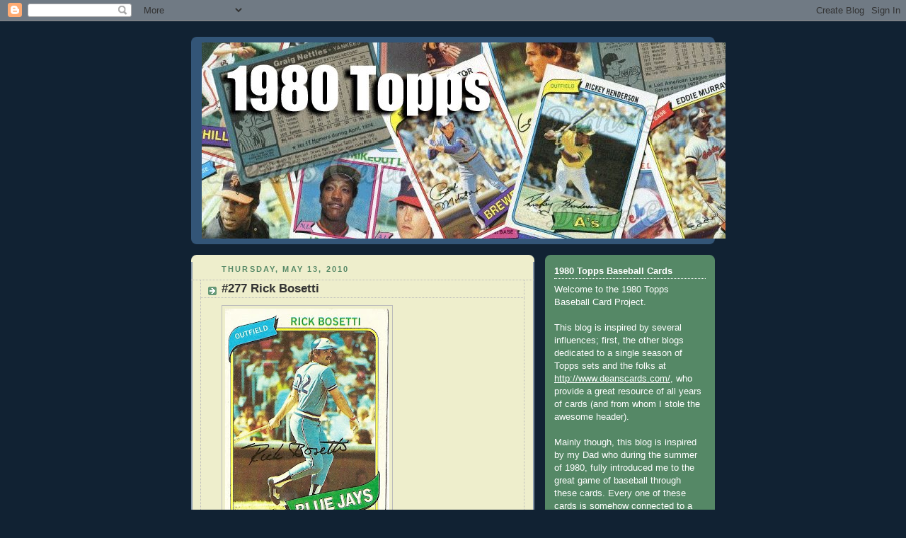

--- FILE ---
content_type: text/html; charset=UTF-8
request_url: https://1980toppsbaseball.blogspot.com/2010/05/277-rick-bosetti.html
body_size: 27080
content:
<!DOCTYPE html>
<html dir='ltr'>
<head>
<link href='https://www.blogger.com/static/v1/widgets/2944754296-widget_css_bundle.css' rel='stylesheet' type='text/css'/>
<meta content='text/html; charset=UTF-8' http-equiv='Content-Type'/>
<meta content='blogger' name='generator'/>
<link href='https://1980toppsbaseball.blogspot.com/favicon.ico' rel='icon' type='image/x-icon'/>
<link href='http://1980toppsbaseball.blogspot.com/2010/05/277-rick-bosetti.html' rel='canonical'/>
<link rel="alternate" type="application/atom+xml" title="1980 Topps Baseball - Atom" href="https://1980toppsbaseball.blogspot.com/feeds/posts/default" />
<link rel="alternate" type="application/rss+xml" title="1980 Topps Baseball - RSS" href="https://1980toppsbaseball.blogspot.com/feeds/posts/default?alt=rss" />
<link rel="service.post" type="application/atom+xml" title="1980 Topps Baseball - Atom" href="https://www.blogger.com/feeds/5129825817358907805/posts/default" />

<link rel="alternate" type="application/atom+xml" title="1980 Topps Baseball - Atom" href="https://1980toppsbaseball.blogspot.com/feeds/1648067212177849477/comments/default" />
<!--Can't find substitution for tag [blog.ieCssRetrofitLinks]-->
<link href='https://blogger.googleusercontent.com/img/b/R29vZ2xl/AVvXsEiDiMwmAn0XitIi8-AozQVK70qzsupf6WiMCoGG4T25OKAN8hERs9o3EiHp5lh-FlKkfBrO_lVg7kgrOB40S02_zJJnS7LybrOC-43vGBl6O3dcAyAnbZPZbwReM7n3AhyphenhyphenapaS7HQLFUioQ/s320/scan0014.jpg' rel='image_src'/>
<meta content='http://1980toppsbaseball.blogspot.com/2010/05/277-rick-bosetti.html' property='og:url'/>
<meta content='#277 Rick Bosetti' property='og:title'/>
<meta content='Who is this player? Rick Bosetti, centerfielder, Toronto Blue Jays As one of early stars in the infancy of the Toronto Blue Jays, Rick Boset...' property='og:description'/>
<meta content='https://blogger.googleusercontent.com/img/b/R29vZ2xl/AVvXsEiDiMwmAn0XitIi8-AozQVK70qzsupf6WiMCoGG4T25OKAN8hERs9o3EiHp5lh-FlKkfBrO_lVg7kgrOB40S02_zJJnS7LybrOC-43vGBl6O3dcAyAnbZPZbwReM7n3AhyphenhyphenapaS7HQLFUioQ/w1200-h630-p-k-no-nu/scan0014.jpg' property='og:image'/>
<title>1980 Topps Baseball: #277 Rick Bosetti</title>
<style id='page-skin-1' type='text/css'><!--
/*
-----------------------------------------------
Blogger Template Style
Name:     Rounders 3
Date:     27 Feb 2004
Updated by: Blogger Team
----------------------------------------------- */
body {
background:#123;
margin:0;
text-align:center;
line-height: 1.5em;
font: x-small Trebuchet MS, Verdana, Arial, Sans-serif;
color:#333333;
font-size/* */:/**/small;
font-size: /**/small;
}
/* Page Structure
----------------------------------------------- */
/* The images which help create rounded corners depend on the
following widths and measurements. If you want to change
these measurements, the images will also need to change.
*/
#outer-wrapper {
width:740px;
margin:0 auto;
text-align:left;
font: normal normal 100% 'Trebuchet MS',Verdana,Arial,Sans-serif;
}
#main-wrap1 {
width:485px;
float:left;
background:#eeeecc url("https://resources.blogblog.com/blogblog/data/rounders3/corners_main_bot.gif") no-repeat left bottom;
margin:15px 0 0;
padding:0 0 10px;
color:#333333;
font-size:97%;
line-height:1.5em;
word-wrap: break-word; /* fix for long text breaking sidebar float in IE */
overflow: hidden;     /* fix for long non-text content breaking IE sidebar float */
}
#main-wrap2 {
float:left;
width:100%;
background:url("https://resources.blogblog.com/blogblog/data/rounders3/corners_main_top.gif") no-repeat left top;
padding:10px 0 0;
}
#main {
background:url("https://resources.blogblog.com/blogblog/data/rounders3/rails_main.gif") repeat-y left;
padding:0;
width:485px;
}
#sidebar-wrap {
width:240px;
float:right;
margin:15px 0 0;
font-size:97%;
line-height:1.5em;
word-wrap: break-word; /* fix for long text breaking sidebar float in IE */
overflow: hidden;     /* fix for long non-text content breaking IE sidebar float */
}
.main .widget {
margin-top: 4px;
width: 468px;
padding: 0 13px;
}
.main .Blog {
margin: 0;
padding: 0;
width: 484px;
}
/* Links
----------------------------------------------- */
a:link {
color: #445566;
}
a:visited {
color: #223344;
}
a:hover {
color: #223344;
}
a img {
border-width:0;
}
/* Blog Header
----------------------------------------------- */
#header-wrapper {
background:#335577 url("https://resources.blogblog.com/blogblog/data/rounders3/corners_cap_top.gif") no-repeat left top;
margin-top:22px;
margin-right:0;
margin-bottom:0;
margin-left:0;
padding-top:8px;
padding-right:0;
padding-bottom:0;
padding-left:0;
color:#ffffff;
}
#header {
background:url("https://resources.blogblog.com/blogblog/data/rounders3/corners_cap_bot.gif") no-repeat left bottom;
padding:0 15px 8px;
}
#header h1 {
margin:0;
padding:10px 30px 5px;
line-height:1.2em;
font: normal bold 200% 'Trebuchet MS',Verdana,Arial,Sans-serif;
}
#header a,
#header a:visited {
text-decoration:none;
color: #ffffff;
}
#header .description {
margin:0;
padding:5px 30px 10px;
line-height:1.5em;
font: normal normal 100% 'Trebuchet MS',Verdana,Arial,Sans-serif;
}
/* Posts
----------------------------------------------- */
h2.date-header {
margin-top:0;
margin-right:28px;
margin-bottom:0;
margin-left:43px;
font-size:85%;
line-height:2em;
text-transform:uppercase;
letter-spacing:.2em;
color:#558866;
}
.post {
margin:.3em 0 25px;
padding:0 13px;
border:1px dotted #bbbbbb;
border-width:1px 0;
}
.post h3 {
margin:0;
line-height:1.5em;
background:url("https://resources.blogblog.com/blogblog/data/rounders3/icon_arrow.gif") no-repeat 10px .5em;
display:block;
border:1px dotted #bbbbbb;
border-width:0 1px 1px;
padding-top:2px;
padding-right:14px;
padding-bottom:2px;
padding-left:29px;
color: #333333;
font: normal bold 135% 'Trebuchet MS',Verdana,Arial,Sans-serif;
}
.post h3 a, .post h3 a:visited {
text-decoration:none;
color: #333333;
}
a.title-link:hover {
background-color: #bbbbbb;
color: #333333;
}
.post-body {
border:1px dotted #bbbbbb;
border-width:0 1px 1px;
border-bottom-color:#eeeecc;
padding-top:10px;
padding-right:14px;
padding-bottom:1px;
padding-left:29px;
}
html>body .post-body {
border-bottom-width:0;
}
.post-body {
margin:0 0 .75em;
}
.post-body blockquote {
line-height:1.3em;
}
.post-footer {
background: #ffffff;
margin:0;
padding-top:2px;
padding-right:14px;
padding-bottom:2px;
padding-left:29px;
border:1px dotted #bbbbbb;
border-width:1px;
font-size:100%;
line-height:1.5em;
color: #666666;
}
/*
The first line of the post footer might only have floated text, so we need to give it a height.
The height comes from the post-footer line-height
*/
.post-footer-line-1 {
min-height:1.5em;
_height:1.5em;
}
.post-footer p {
margin: 0;
}
html>body .post-footer {
border-bottom-color:transparent;
}
.uncustomized-post-template .post-footer {
text-align: right;
}
.uncustomized-post-template .post-author,
.uncustomized-post-template .post-timestamp {
display: block;
float: left;
text-align:left;
margin-right: 4px;
}
.post-footer a {
color: #456;
}
.post-footer a:hover {
color: #234;
}
a.comment-link {
/* IE5.0/Win doesn't apply padding to inline elements,
so we hide these two declarations from it */
background/* */:/**/url("https://resources.blogblog.com/blogblog/data/rounders/icon_comment_left.gif") no-repeat left 45%;
padding-left:14px;
}
html>body a.comment-link {
/* Respecified, for IE5/Mac's benefit */
background:url("https://resources.blogblog.com/blogblog/data/rounders3/icon_comment_left.gif") no-repeat left 45%;
padding-left:14px;
}
.post img, table.tr-caption-container {
margin-top:0;
margin-right:0;
margin-bottom:5px;
margin-left:0;
padding:4px;
border:1px solid #bbbbbb;
}
.tr-caption-container img {
border: none;
margin: 0;
padding: 0;
}
blockquote {
margin:.75em 0;
border:1px dotted #bbbbbb;
border-width:1px 0;
padding:5px 15px;
color: #558866;
}
.post blockquote p {
margin:.5em 0;
}
#blog-pager-newer-link {
float: left;
margin-left: 13px;
}
#blog-pager-older-link {
float: right;
margin-right: 13px;
}
#blog-pager {
text-align: center;
}
.feed-links {
clear: both;
line-height: 2.5em;
margin-left: 13px;
}
/* Comments
----------------------------------------------- */
#comments {
margin:-25px 13px 0;
border:1px dotted #bbbbbb;
border-width:0 1px 1px;
padding-top:20px;
padding-right:0;
padding-bottom:15px;
padding-left:0;
}
#comments h4 {
margin:0 0 10px;
padding-top:0;
padding-right:14px;
padding-bottom:2px;
padding-left:29px;
border-bottom:1px dotted #bbbbbb;
font-size:120%;
line-height:1.4em;
color:#333333;
}
#comments-block {
margin-top:0;
margin-right:15px;
margin-bottom:0;
margin-left:9px;
}
.comment-author {
background:url("https://resources.blogblog.com/blogblog/data/rounders3/icon_comment_left.gif") no-repeat 2px .3em;
margin:.5em 0;
padding-top:0;
padding-right:0;
padding-bottom:0;
padding-left:20px;
font-weight:bold;
}
.comment-body {
margin:0 0 1.25em;
padding-top:0;
padding-right:0;
padding-bottom:0;
padding-left:20px;
}
.comment-body p {
margin:0 0 .5em;
}
.comment-footer {
margin:0 0 .5em;
padding-top:0;
padding-right:0;
padding-bottom:.75em;
padding-left:20px;
}
.comment-footer a:link {
color: #333;
}
.deleted-comment {
font-style:italic;
color:gray;
}
.comment-form {
padding-left:20px;
padding-right:5px;
}
#comments .comment-form h4 {
padding-left:0px;
}
/* Profile
----------------------------------------------- */
.profile-img {
float: left;
margin-top: 5px;
margin-right: 5px;
margin-bottom: 5px;
margin-left: 0;
border: 4px solid #ffffff;
}
.profile-datablock {
margin-top:0;
margin-right:15px;
margin-bottom:.5em;
margin-left:0;
padding-top:8px;
}
.profile-link {
background:url("https://resources.blogblog.com/blogblog/data/rounders3/icon_profile_left.gif") no-repeat left .1em;
padding-left:15px;
font-weight:bold;
}
.profile-textblock {
clear: both;
margin: 0;
}
.sidebar .clear, .main .widget .clear {
clear: both;
}
#sidebartop-wrap {
background:#558866 url("https://resources.blogblog.com/blogblog/data/rounders3/corners_prof_bot.gif") no-repeat left bottom;
margin:0px 0px 15px;
padding:0px 0px 10px;
color:#ffffff;
}
#sidebartop-wrap2 {
background:url("https://resources.blogblog.com/blogblog/data/rounders3/corners_prof_top.gif") no-repeat left top;
padding: 10px 0 0;
margin:0;
border-width:0;
}
#sidebartop h2 {
line-height:1.5em;
color:#ffffff;
border-bottom: 1px dotted #ffffff;
font: normal bold 100% 'Trebuchet MS',Verdana,Arial,Sans-serif;
margin-bottom: 0.5em;
}
#sidebartop a {
color: #ffffff;
}
#sidebartop a:hover {
color: #ffffff;
}
#sidebartop a:visited {
color: #ffffff;
}
#sidebar a {
color: #99ddbb;
}
#sidebar a:hover,
#sidebar a:visited {
color: #ffffff;
}
/* Sidebar Boxes
----------------------------------------------- */
.sidebar .widget {
margin:.5em 13px 1.25em;
padding:0 0px;
}
.widget-content {
margin-top: 0.5em;
}
#sidebarbottom-wrap1 {
background:#335577 url("https://resources.blogblog.com/blogblog/data/rounders3/corners_side_top.gif") no-repeat left top;
margin:0 0 15px;
padding:10px 0 0;
color: #ffffff;
}
#sidebarbottom-wrap2 {
background:url("https://resources.blogblog.com/blogblog/data/rounders3/corners_side_bot.gif") no-repeat left bottom;
padding:0 0 8px;
}
.sidebar h2 {
margin-top:0;
margin-right:0;
margin-bottom:.5em;
margin-left:0;
padding:0 0 .2em;
line-height:1.5em;
font:normal bold 100% 'Trebuchet MS',Verdana,Arial,Sans-serif;
}
.sidebar ul {
list-style:none;
margin:0 0 1.25em;
padding:0;
}
.sidebar ul li {
background:url("https://resources.blogblog.com/blogblog/data/rounders3/icon_arrow_sm.gif") no-repeat 2px .25em;
margin:0;
padding-top:0;
padding-right:0;
padding-bottom:3px;
padding-left:16px;
margin-bottom:3px;
border-bottom:1px dotted #bbbbbb;
line-height:1.4em;
}
.sidebar p {
margin:0 0 .6em;
}
#sidebar h2 {
color: #aabbcc;
border-bottom: 1px dotted #aabbcc;
}
/* Footer
----------------------------------------------- */
#footer-wrap1 {
clear:both;
margin:0 0 10px;
padding:15px 0 0;
}
#footer-wrap2 {
background:#335577 url("https://resources.blogblog.com/blogblog/data/rounders3/corners_cap_top.gif") no-repeat left top;
color:#ffffff;
}
#footer {
background:url("https://resources.blogblog.com/blogblog/data/rounders3/corners_cap_bot.gif") no-repeat left bottom;
padding:8px 15px;
}
#footer hr {display:none;}
#footer p {margin:0;}
#footer a {color:#ffffff;}
#footer .widget-content {
margin:0;
}
/** Page structure tweaks for layout editor wireframe */
body#layout #main-wrap1,
body#layout #sidebar-wrap,
body#layout #header-wrapper {
margin-top: 0;
}
body#layout #header, body#layout #header-wrapper,
body#layout #outer-wrapper {
margin-left:0,
margin-right: 0;
padding: 0;
}
body#layout #outer-wrapper {
width: 730px;
}
body#layout #footer-wrap1 {
padding-top: 0;
}

--></style>
<link href='https://www.blogger.com/dyn-css/authorization.css?targetBlogID=5129825817358907805&amp;zx=5480c49b-f200-4a96-8487-facb3b8ca5cc' media='none' onload='if(media!=&#39;all&#39;)media=&#39;all&#39;' rel='stylesheet'/><noscript><link href='https://www.blogger.com/dyn-css/authorization.css?targetBlogID=5129825817358907805&amp;zx=5480c49b-f200-4a96-8487-facb3b8ca5cc' rel='stylesheet'/></noscript>
<meta name='google-adsense-platform-account' content='ca-host-pub-1556223355139109'/>
<meta name='google-adsense-platform-domain' content='blogspot.com'/>

</head>
<body>
<div class='navbar section' id='navbar'><div class='widget Navbar' data-version='1' id='Navbar1'><script type="text/javascript">
    function setAttributeOnload(object, attribute, val) {
      if(window.addEventListener) {
        window.addEventListener('load',
          function(){ object[attribute] = val; }, false);
      } else {
        window.attachEvent('onload', function(){ object[attribute] = val; });
      }
    }
  </script>
<div id="navbar-iframe-container"></div>
<script type="text/javascript" src="https://apis.google.com/js/platform.js"></script>
<script type="text/javascript">
      gapi.load("gapi.iframes:gapi.iframes.style.bubble", function() {
        if (gapi.iframes && gapi.iframes.getContext) {
          gapi.iframes.getContext().openChild({
              url: 'https://www.blogger.com/navbar/5129825817358907805?po\x3d1648067212177849477\x26origin\x3dhttps://1980toppsbaseball.blogspot.com',
              where: document.getElementById("navbar-iframe-container"),
              id: "navbar-iframe"
          });
        }
      });
    </script><script type="text/javascript">
(function() {
var script = document.createElement('script');
script.type = 'text/javascript';
script.src = '//pagead2.googlesyndication.com/pagead/js/google_top_exp.js';
var head = document.getElementsByTagName('head')[0];
if (head) {
head.appendChild(script);
}})();
</script>
</div></div>
<div id='outer-wrapper'>
<div id='header-wrapper'>
<div class='header section' id='header'><div class='widget Header' data-version='1' id='Header1'>
<div id='header-inner'>
<a href='https://1980toppsbaseball.blogspot.com/' style='display: block'>
<img alt='1980 Topps Baseball' height='277px; ' id='Header1_headerimg' src='https://blogger.googleusercontent.com/img/b/R29vZ2xl/AVvXsEjW_tso5yPPZc4FvvtNTLVx4OmivK4lLyccKZMXmLBcg1hE76DG1F32xcreeEjHLB1EHZIuHd1rJJoVlkkhEc_wgqrcR7i_l9Kreikm4zpes02oU3AntnZYmQTtztt4AF5509EpzeaBISLK/s1600-r/1980toppscatscan1.bmp' style='display: block' width='740px; '/>
</a>
</div>
</div></div>
</div>
<div id='crosscol-wrapper' style='text-align:center'>
<div class='crosscol no-items section' id='crosscol'></div>
</div>
<div id='main-wrap1'><div id='main-wrap2'>
<div class='main section' id='main'><div class='widget Blog' data-version='1' id='Blog1'>
<div class='blog-posts hfeed'>

          <div class="date-outer">
        
<h2 class='date-header'><span>Thursday, May 13, 2010</span></h2>

          <div class="date-posts">
        
<div class='post-outer'>
<div class='post hentry uncustomized-post-template' itemprop='blogPost' itemscope='itemscope' itemtype='http://schema.org/BlogPosting'>
<meta content='https://blogger.googleusercontent.com/img/b/R29vZ2xl/AVvXsEiDiMwmAn0XitIi8-AozQVK70qzsupf6WiMCoGG4T25OKAN8hERs9o3EiHp5lh-FlKkfBrO_lVg7kgrOB40S02_zJJnS7LybrOC-43vGBl6O3dcAyAnbZPZbwReM7n3AhyphenhyphenapaS7HQLFUioQ/s320/scan0014.jpg' itemprop='image_url'/>
<meta content='5129825817358907805' itemprop='blogId'/>
<meta content='1648067212177849477' itemprop='postId'/>
<a name='1648067212177849477'></a>
<h3 class='post-title entry-title' itemprop='name'>
#277 Rick Bosetti
</h3>
<div class='post-header'>
<div class='post-header-line-1'></div>
</div>
<div class='post-body entry-content' id='post-body-1648067212177849477' itemprop='description articleBody'>
<a href="https://blogger.googleusercontent.com/img/b/R29vZ2xl/AVvXsEiDiMwmAn0XitIi8-AozQVK70qzsupf6WiMCoGG4T25OKAN8hERs9o3EiHp5lh-FlKkfBrO_lVg7kgrOB40S02_zJJnS7LybrOC-43vGBl6O3dcAyAnbZPZbwReM7n3AhyphenhyphenapaS7HQLFUioQ/s1600/scan0014.jpg"><img alt="" border="0" id="BLOGGER_PHOTO_ID_5470568489514979458" src="https://blogger.googleusercontent.com/img/b/R29vZ2xl/AVvXsEiDiMwmAn0XitIi8-AozQVK70qzsupf6WiMCoGG4T25OKAN8hERs9o3EiHp5lh-FlKkfBrO_lVg7kgrOB40S02_zJJnS7LybrOC-43vGBl6O3dcAyAnbZPZbwReM7n3AhyphenhyphenapaS7HQLFUioQ/s320/scan0014.jpg" style="cursor:pointer; cursor:hand;width: 232px; height: 320px;" /></a><br /><br /><a href="https://blogger.googleusercontent.com/img/b/R29vZ2xl/AVvXsEi2RFG35ETsA-X9wPkaH6gaBecizyTLbjIl9E5EfHfitgSmfvxO_InN_i_81YO2ucvUvGo62hgFXfqQr_ZbNnvrC0uNh6AN6YhlbpbkPKkWqobIAwhxC0eI8BPgJMsxXQds7bvJT0U_jm0K/s1600/scan0287.jpg"><img alt="" border="0" id="BLOGGER_PHOTO_ID_5470568477572239906" src="https://blogger.googleusercontent.com/img/b/R29vZ2xl/AVvXsEi2RFG35ETsA-X9wPkaH6gaBecizyTLbjIl9E5EfHfitgSmfvxO_InN_i_81YO2ucvUvGo62hgFXfqQr_ZbNnvrC0uNh6AN6YhlbpbkPKkWqobIAwhxC0eI8BPgJMsxXQds7bvJT0U_jm0K/s320/scan0287.jpg" style="cursor:pointer; cursor:hand;width: 320px; height: 228px;" /></a><br /><br /><strong>Who is this player?</strong><br />Rick Bosetti, centerfielder, Toronto Blue Jays<br />As one of early stars in the infancy of the Toronto Blue Jays, Rick Bosetti was one of the team's more popular players. He began 1980 by expressing his <a href="http://news.google.com/newspapers?id=IdMyAAAAIBAJ&amp;sjid=bu4FAAAAIBAJ&amp;pg=2074,4126542&amp;dq=rick+bosetti&amp;hl=en">dissatisfaction</a> with the Toronto front office and then started the season mired in a dreadful slump. In June, he broke his arm when he was hit by a pitch from the Texas Rangers' Bob Babcock. Initially, Bosetti stayed in the game and ran the bases before the pain proved to be too great. The break was so serious a metal plate was inserted into Rick's forearm. Bosetti finished a very disappointing 1980 season batting .213 with only four home runs and 18 RBI over the course of 53 games. <br /><br />Today, Rick Bosetti is largely remembered for his boast that he urinated in the outfield of every park in the American League. However, his talents as a ballplayer have been largely forgotten due to this boast and his relatively short career. The righthanded hitting Bosetti was drafted as a third baseman by the Philadelphia Phillies in 1973. However, his path to the majors was blocked by <a href="http://1980toppsbaseball.blogspot.com/2010/05/270-mike-schmidt.html">Mike Schmidt</a>, and he was converted into an outfielder. He appeared in a handful of games for the Phillies in 1976 and was traded to the St. Louis Cardinals prior to the 1977 season. <br /><br />Rick had a small amount of playing time in St. Louis and was on the move again, this time to the Blue Jays for 1978. It was in Toronto where he had the finest seasons of his career, establishing a reputation for smooth fielding and a solid bat. Rick led all American League outfielders in putouts in 1978 and 1979. He played in all 162 games in 1979 while also leading all outfielders in assists. Rick was a consistent hitter, compiling batting averages of .259 and .260 in 1978-79 while leading the team in RBI.<br /><br />His dust-ups with management resulted in a trade to Oakland in 1981 and Rick was never again a major league regular. He played in only 15 games over two seasons in Oakland and retired in 1982 after seven big league campaigns. Rick returned to his native Redding, California and became involved in politics. He served ten years as a Redding Planning Commissioner, eight years on the Mercy Hospital Advisory Board and nine years on the St. Joseph's School Board. Rick currently serves on the Advisory Board for the College of Engineering at CSU Chico, and in May 2006, he took over as Head Coach for the Simpson University baseball team. <br /><br /><strong>Why I love this card</strong><br />After learning about the urinating thing, I think I like this card more now than I did then. <br /><br /><strong>Something else....</strong><br />I love the 1980 Topps Super Set. It is like the All-Star Game, every team needs to be represented. Bosetti is the Blue Jays rep here. <br /><a href="https://blogger.googleusercontent.com/img/b/R29vZ2xl/AVvXsEhwI8AdCPV_i33iIymiBSD6qd4Mw90gHNJs3Lw3B3lcdPYaUINrXNlbor7nGJ7cmJeMD4bbk4lMIwfpPEOWtASrzd-Gep4KZ4k9CaKVMCbaOIOjmli5C80ZDyd_avKox_F_cIA36CPHvXfw/s1600/scan0015.jpg"><img alt="" border="0" id="BLOGGER_PHOTO_ID_5470943614823286002" src="https://blogger.googleusercontent.com/img/b/R29vZ2xl/AVvXsEhwI8AdCPV_i33iIymiBSD6qd4Mw90gHNJs3Lw3B3lcdPYaUINrXNlbor7nGJ7cmJeMD4bbk4lMIwfpPEOWtASrzd-Gep4KZ4k9CaKVMCbaOIOjmli5C80ZDyd_avKox_F_cIA36CPHvXfw/s320/scan0015.jpg" style="cursor:pointer; cursor:hand;width: 226px; height: 320px;" /></a><br /><a href="https://blogger.googleusercontent.com/img/b/R29vZ2xl/AVvXsEjAxhhxhgYPmr61GQEooDOxZGK0C0ajMU09YntXsaUd9X-hkWlZwbyrYf4uMWr1IPJkPU9rsbSSQ_L9-QWgD2q2pgY9t_7sWKHxbrWrtFoXHmsX_OrOdTDx_We7Jkbr1ErwbFP3xXqC04HD/s1600/scan0288.jpg"><img alt="" border="0" id="BLOGGER_PHOTO_ID_5470945390194792674" src="https://blogger.googleusercontent.com/img/b/R29vZ2xl/AVvXsEjAxhhxhgYPmr61GQEooDOxZGK0C0ajMU09YntXsaUd9X-hkWlZwbyrYf4uMWr1IPJkPU9rsbSSQ_L9-QWgD2q2pgY9t_7sWKHxbrWrtFoXHmsX_OrOdTDx_We7Jkbr1ErwbFP3xXqC04HD/s320/scan0288.jpg" style="cursor:pointer; cursor:hand;width: 229px; height: 320px;" /></a><br /><br />Also, check out Bosetti's 1979, 1980 and 1981 cards. They appear to all be from the same at-bat, possibly the same swing!. Not much creativity there, Topps. <br /><a href="https://blogger.googleusercontent.com/img/b/R29vZ2xl/AVvXsEi53Lq4__KqTv5iFKmr3H2gOd5N6vPZifCDWmR6kOXp2VwknfRJ692TrsNX-jHTfnW2oD_cJZOBLDlnihQLbDG77fHZx3cgD-UJ-Tdwdf1gZzNY-xtMQ-dMO9CEGdcfMAfVnU2qz8Qx7ICf/s1600/Bosetti+79.jpg"><img alt="" border="0" id="BLOGGER_PHOTO_ID_5470942295954032738" src="https://blogger.googleusercontent.com/img/b/R29vZ2xl/AVvXsEi53Lq4__KqTv5iFKmr3H2gOd5N6vPZifCDWmR6kOXp2VwknfRJ692TrsNX-jHTfnW2oD_cJZOBLDlnihQLbDG77fHZx3cgD-UJ-Tdwdf1gZzNY-xtMQ-dMO9CEGdcfMAfVnU2qz8Qx7ICf/s200/Bosetti+79.jpg" style="cursor:pointer; cursor:hand;width: 142px; height: 200px;" /></a><br /><a href="https://blogger.googleusercontent.com/img/b/R29vZ2xl/AVvXsEgBMGj2VZnGOWn_3YNRkYNzNahlJcoUUsXbDceguqBNiz8NksbnTDKtE6lLolOaMKJv47p4chhkzC1ZJIXhnF9o3HOmts_4H5gwfnS1AuVEFoqmxI944BS9Dj6TLahlCg1lGS3RGUkV7NjU/s1600/Bosetti+81.jpg"><img alt="" border="0" id="BLOGGER_PHOTO_ID_5470942292896605474" src="https://blogger.googleusercontent.com/img/b/R29vZ2xl/AVvXsEgBMGj2VZnGOWn_3YNRkYNzNahlJcoUUsXbDceguqBNiz8NksbnTDKtE6lLolOaMKJv47p4chhkzC1ZJIXhnF9o3HOmts_4H5gwfnS1AuVEFoqmxI944BS9Dj6TLahlCg1lGS3RGUkV7NjU/s200/Bosetti+81.jpg" style="cursor:pointer; cursor:hand;width: 142px; height: 200px;" /></a><br /><a href="https://blogger.googleusercontent.com/img/b/R29vZ2xl/AVvXsEgUitf6mTuv1NSkxVVLzAhaJr9i-N_SR0FoZpHdJPmzE2ILsNl2a67Htfidl-QTu9UmoMnwtirGsSUcbVbEDnZsDF-Z_3KLxE2-L94_clFcAeYNtgG54cM6eEi4Q7-ynFvJS2ycqEt-QJjn/s1600/scan0014.jpg"><img alt="" border="0" id="BLOGGER_PHOTO_ID_5470942305640913906" src="https://blogger.googleusercontent.com/img/b/R29vZ2xl/AVvXsEgUitf6mTuv1NSkxVVLzAhaJr9i-N_SR0FoZpHdJPmzE2ILsNl2a67Htfidl-QTu9UmoMnwtirGsSUcbVbEDnZsDF-Z_3KLxE2-L94_clFcAeYNtgG54cM6eEi4Q7-ynFvJS2ycqEt-QJjn/s200/scan0014.jpg" style="cursor:pointer; cursor:hand;width: 145px; height: 200px;" /></a><br /><br /><strong>On this date in 1980:</strong><br />A massive tornado hit the city of Kalamazoo, Michigan. When the storm passed, five people were dead, 70 were injured and $50 million was the damage estimate.
<div style='clear: both;'></div>
</div>
<div class='post-footer'>
<div class='post-footer-line post-footer-line-1'>
<span class='post-author vcard'>
Posted by
<span class='fn' itemprop='author' itemscope='itemscope' itemtype='http://schema.org/Person'>
<meta content='https://www.blogger.com/profile/09835797943104870803' itemprop='url'/>
<a class='g-profile' href='https://www.blogger.com/profile/09835797943104870803' rel='author' title='author profile'>
<span itemprop='name'>Dean Family</span>
</a>
</span>
</span>
<span class='post-timestamp'>
at
<meta content='http://1980toppsbaseball.blogspot.com/2010/05/277-rick-bosetti.html' itemprop='url'/>
<a class='timestamp-link' href='https://1980toppsbaseball.blogspot.com/2010/05/277-rick-bosetti.html' rel='bookmark' title='permanent link'><abbr class='published' itemprop='datePublished' title='2010-05-13T22:18:00-04:00'>10:18&#8239;PM</abbr></a>
</span>
<span class='post-comment-link'>
</span>
<span class='post-icons'>
<span class='item-action'>
<a href='https://www.blogger.com/email-post/5129825817358907805/1648067212177849477' title='Email Post'>
<img alt='' class='icon-action' height='13' src='https://resources.blogblog.com/img/icon18_email.gif' width='18'/>
</a>
</span>
<span class='item-control blog-admin pid-854497844'>
<a href='https://www.blogger.com/post-edit.g?blogID=5129825817358907805&postID=1648067212177849477&from=pencil' title='Edit Post'>
<img alt='' class='icon-action' height='18' src='https://resources.blogblog.com/img/icon18_edit_allbkg.gif' width='18'/>
</a>
</span>
</span>
<div class='post-share-buttons goog-inline-block'>
</div>
</div>
<div class='post-footer-line post-footer-line-2'>
<span class='post-labels'>
Labels:
<a href='https://1980toppsbaseball.blogspot.com/search/label/%28On%20this%20date%29' rel='tag'>(On this date)</a>,
<a href='https://1980toppsbaseball.blogspot.com/search/label/%28Topps%20Super%20Cards%29' rel='tag'>(Topps Super Cards)</a>,
<a href='https://1980toppsbaseball.blogspot.com/search/label/Toronto%20Blue%20Jays' rel='tag'>Toronto Blue Jays</a>
</span>
</div>
<div class='post-footer-line post-footer-line-3'>
<span class='post-location'>
</span>
</div>
</div>
</div>
<div class='comments' id='comments'>
<a name='comments'></a>
<h4>2 comments:</h4>
<div class='comments-content'>
<script async='async' src='' type='text/javascript'></script>
<script type='text/javascript'>
    (function() {
      var items = null;
      var msgs = null;
      var config = {};

// <![CDATA[
      var cursor = null;
      if (items && items.length > 0) {
        cursor = parseInt(items[items.length - 1].timestamp) + 1;
      }

      var bodyFromEntry = function(entry) {
        var text = (entry &&
                    ((entry.content && entry.content.$t) ||
                     (entry.summary && entry.summary.$t))) ||
            '';
        if (entry && entry.gd$extendedProperty) {
          for (var k in entry.gd$extendedProperty) {
            if (entry.gd$extendedProperty[k].name == 'blogger.contentRemoved') {
              return '<span class="deleted-comment">' + text + '</span>';
            }
          }
        }
        return text;
      }

      var parse = function(data) {
        cursor = null;
        var comments = [];
        if (data && data.feed && data.feed.entry) {
          for (var i = 0, entry; entry = data.feed.entry[i]; i++) {
            var comment = {};
            // comment ID, parsed out of the original id format
            var id = /blog-(\d+).post-(\d+)/.exec(entry.id.$t);
            comment.id = id ? id[2] : null;
            comment.body = bodyFromEntry(entry);
            comment.timestamp = Date.parse(entry.published.$t) + '';
            if (entry.author && entry.author.constructor === Array) {
              var auth = entry.author[0];
              if (auth) {
                comment.author = {
                  name: (auth.name ? auth.name.$t : undefined),
                  profileUrl: (auth.uri ? auth.uri.$t : undefined),
                  avatarUrl: (auth.gd$image ? auth.gd$image.src : undefined)
                };
              }
            }
            if (entry.link) {
              if (entry.link[2]) {
                comment.link = comment.permalink = entry.link[2].href;
              }
              if (entry.link[3]) {
                var pid = /.*comments\/default\/(\d+)\?.*/.exec(entry.link[3].href);
                if (pid && pid[1]) {
                  comment.parentId = pid[1];
                }
              }
            }
            comment.deleteclass = 'item-control blog-admin';
            if (entry.gd$extendedProperty) {
              for (var k in entry.gd$extendedProperty) {
                if (entry.gd$extendedProperty[k].name == 'blogger.itemClass') {
                  comment.deleteclass += ' ' + entry.gd$extendedProperty[k].value;
                } else if (entry.gd$extendedProperty[k].name == 'blogger.displayTime') {
                  comment.displayTime = entry.gd$extendedProperty[k].value;
                }
              }
            }
            comments.push(comment);
          }
        }
        return comments;
      };

      var paginator = function(callback) {
        if (hasMore()) {
          var url = config.feed + '?alt=json&v=2&orderby=published&reverse=false&max-results=50';
          if (cursor) {
            url += '&published-min=' + new Date(cursor).toISOString();
          }
          window.bloggercomments = function(data) {
            var parsed = parse(data);
            cursor = parsed.length < 50 ? null
                : parseInt(parsed[parsed.length - 1].timestamp) + 1
            callback(parsed);
            window.bloggercomments = null;
          }
          url += '&callback=bloggercomments';
          var script = document.createElement('script');
          script.type = 'text/javascript';
          script.src = url;
          document.getElementsByTagName('head')[0].appendChild(script);
        }
      };
      var hasMore = function() {
        return !!cursor;
      };
      var getMeta = function(key, comment) {
        if ('iswriter' == key) {
          var matches = !!comment.author
              && comment.author.name == config.authorName
              && comment.author.profileUrl == config.authorUrl;
          return matches ? 'true' : '';
        } else if ('deletelink' == key) {
          return config.baseUri + '/comment/delete/'
               + config.blogId + '/' + comment.id;
        } else if ('deleteclass' == key) {
          return comment.deleteclass;
        }
        return '';
      };

      var replybox = null;
      var replyUrlParts = null;
      var replyParent = undefined;

      var onReply = function(commentId, domId) {
        if (replybox == null) {
          // lazily cache replybox, and adjust to suit this style:
          replybox = document.getElementById('comment-editor');
          if (replybox != null) {
            replybox.height = '250px';
            replybox.style.display = 'block';
            replyUrlParts = replybox.src.split('#');
          }
        }
        if (replybox && (commentId !== replyParent)) {
          replybox.src = '';
          document.getElementById(domId).insertBefore(replybox, null);
          replybox.src = replyUrlParts[0]
              + (commentId ? '&parentID=' + commentId : '')
              + '#' + replyUrlParts[1];
          replyParent = commentId;
        }
      };

      var hash = (window.location.hash || '#').substring(1);
      var startThread, targetComment;
      if (/^comment-form_/.test(hash)) {
        startThread = hash.substring('comment-form_'.length);
      } else if (/^c[0-9]+$/.test(hash)) {
        targetComment = hash.substring(1);
      }

      // Configure commenting API:
      var configJso = {
        'maxDepth': config.maxThreadDepth
      };
      var provider = {
        'id': config.postId,
        'data': items,
        'loadNext': paginator,
        'hasMore': hasMore,
        'getMeta': getMeta,
        'onReply': onReply,
        'rendered': true,
        'initComment': targetComment,
        'initReplyThread': startThread,
        'config': configJso,
        'messages': msgs
      };

      var render = function() {
        if (window.goog && window.goog.comments) {
          var holder = document.getElementById('comment-holder');
          window.goog.comments.render(holder, provider);
        }
      };

      // render now, or queue to render when library loads:
      if (window.goog && window.goog.comments) {
        render();
      } else {
        window.goog = window.goog || {};
        window.goog.comments = window.goog.comments || {};
        window.goog.comments.loadQueue = window.goog.comments.loadQueue || [];
        window.goog.comments.loadQueue.push(render);
      }
    })();
// ]]>
  </script>
<div id='comment-holder'>
<div class="comment-thread toplevel-thread"><ol id="top-ra"><li class="comment" id="c4371261872067526379"><div class="avatar-image-container"><img src="//www.blogger.com/img/blogger_logo_round_35.png" alt=""/></div><div class="comment-block"><div class="comment-header"><cite class="user"><a href="https://www.blogger.com/profile/10955725607806692792" rel="nofollow">Bo</a></cite><span class="icon user "></span><span class="datetime secondary-text"><a rel="nofollow" href="https://1980toppsbaseball.blogspot.com/2010/05/277-rick-bosetti.html?showComment=1273850725193#c4371261872067526379">May 14, 2010 at 11:25&#8239;AM</a></span></div><p class="comment-content">Put the 3 cards together and you have a Rick Bosetti Sportflics card!</p><span class="comment-actions secondary-text"><a class="comment-reply" target="_self" data-comment-id="4371261872067526379">Reply</a><span class="item-control blog-admin blog-admin pid-1161051490"><a target="_self" href="https://www.blogger.com/comment/delete/5129825817358907805/4371261872067526379">Delete</a></span></span></div><div class="comment-replies"><div id="c4371261872067526379-rt" class="comment-thread inline-thread hidden"><span class="thread-toggle thread-expanded"><span class="thread-arrow"></span><span class="thread-count"><a target="_self">Replies</a></span></span><ol id="c4371261872067526379-ra" class="thread-chrome thread-expanded"><div></div><div id="c4371261872067526379-continue" class="continue"><a class="comment-reply" target="_self" data-comment-id="4371261872067526379">Reply</a></div></ol></div></div><div class="comment-replybox-single" id="c4371261872067526379-ce"></div></li><li class="comment" id="c347177785864084158"><div class="avatar-image-container"><img src="//blogger.googleusercontent.com/img/b/R29vZ2xl/AVvXsEg7_PgWQFKmyl9sjfpXW3fNW9Tp9gXu3qcOGhdNfXl_NK8hFGs7CWni_9Ee8opBODejy1CGxSBanijSKMIQdE0V2mu-XzS6dIRwwVnLKYYZmwpwhwsQjmjl8ddGj4u4Xw/s45-c/482035967.jpg" alt=""/></div><div class="comment-block"><div class="comment-header"><cite class="user"><a href="https://www.blogger.com/profile/09835797943104870803" rel="nofollow">Dean Family</a></cite><span class="icon user blog-author"></span><span class="datetime secondary-text"><a rel="nofollow" href="https://1980toppsbaseball.blogspot.com/2010/05/277-rick-bosetti.html?showComment=1273857250338#c347177785864084158">May 14, 2010 at 1:14&#8239;PM</a></span></div><p class="comment-content">Ah, the goodness that was Sportsflics. Thanks for the memory Bo, I had forgotten about those.</p><span class="comment-actions secondary-text"><a class="comment-reply" target="_self" data-comment-id="347177785864084158">Reply</a><span class="item-control blog-admin blog-admin pid-854497844"><a target="_self" href="https://www.blogger.com/comment/delete/5129825817358907805/347177785864084158">Delete</a></span></span></div><div class="comment-replies"><div id="c347177785864084158-rt" class="comment-thread inline-thread hidden"><span class="thread-toggle thread-expanded"><span class="thread-arrow"></span><span class="thread-count"><a target="_self">Replies</a></span></span><ol id="c347177785864084158-ra" class="thread-chrome thread-expanded"><div></div><div id="c347177785864084158-continue" class="continue"><a class="comment-reply" target="_self" data-comment-id="347177785864084158">Reply</a></div></ol></div></div><div class="comment-replybox-single" id="c347177785864084158-ce"></div></li></ol><div id="top-continue" class="continue"><a class="comment-reply" target="_self">Add comment</a></div><div class="comment-replybox-thread" id="top-ce"></div><div class="loadmore hidden" data-post-id="1648067212177849477"><a target="_self">Load more...</a></div></div>
</div>
</div>
<p class='comment-footer'>
<div class='comment-form'>
<a name='comment-form'></a>
<p>
</p>
<a href='https://www.blogger.com/comment/frame/5129825817358907805?po=1648067212177849477&hl=en&saa=85391&origin=https://1980toppsbaseball.blogspot.com' id='comment-editor-src'></a>
<iframe allowtransparency='true' class='blogger-iframe-colorize blogger-comment-from-post' frameborder='0' height='410px' id='comment-editor' name='comment-editor' src='' width='100%'></iframe>
<script src='https://www.blogger.com/static/v1/jsbin/2830521187-comment_from_post_iframe.js' type='text/javascript'></script>
<script type='text/javascript'>
      BLOG_CMT_createIframe('https://www.blogger.com/rpc_relay.html');
    </script>
</div>
</p>
<div id='backlinks-container'>
<div id='Blog1_backlinks-container'>
</div>
</div>
</div>
</div>

        </div></div>
      
</div>
<div class='blog-pager' id='blog-pager'>
<span id='blog-pager-newer-link'>
<a class='blog-pager-newer-link' href='https://1980toppsbaseball.blogspot.com/2010/05/278-jim-spencer.html' id='Blog1_blog-pager-newer-link' title='Newer Post'>Newer Post</a>
</span>
<span id='blog-pager-older-link'>
<a class='blog-pager-older-link' href='https://1980toppsbaseball.blogspot.com/2010/05/276-tom-veryzer.html' id='Blog1_blog-pager-older-link' title='Older Post'>Older Post</a>
</span>
<a class='home-link' href='https://1980toppsbaseball.blogspot.com/'>Home</a>
</div>
<div class='clear'></div>
<div class='post-feeds'>
<div class='feed-links'>
Subscribe to:
<a class='feed-link' href='https://1980toppsbaseball.blogspot.com/feeds/1648067212177849477/comments/default' target='_blank' type='application/atom+xml'>Post Comments (Atom)</a>
</div>
</div>
</div></div>
</div></div>
<div id='sidebar-wrap'>
<div id='sidebartop-wrap'><div id='sidebartop-wrap2'>
<div class='sidebar section' id='sidebartop'><div class='widget Text' data-version='1' id='Text1'>
<h2 class='title'>1980 Topps Baseball Cards</h2>
<div class='widget-content'>
Welcome to the 1980 Topps Baseball Card Project.<br /><br /><div>This blog is inspired by several influences; first, the other blogs dedicated to a single season of Topps sets and the folks at <a href="http://www.deanscards.com/">http://www.deanscards.com/</a>, who provide a great resource of all years of cards (and from whom I stole the awesome header).<br /><br />Mainly though, this blog is inspired by my Dad who during the summer of 1980, fully introduced me to the great game of baseball through these cards. Every one of these cards is somehow connected to a memory of that time.<br /><br />Thanks Dad.<br /></div>
</div>
<div class='clear'></div>
</div><div class='widget Text' data-version='1' id='Text2'>
<h2 class='title'>Trading Card Want List</h2>
<div class='widget-content'>
<a href="http://1980toppsbaseball.blogspot.com/2009/08/trading-card-want-list.html">http://1980toppsbaseball.blogspot.com/2009/08/trading-card-want-list.html</a><br/>
</div>
<div class='clear'></div>
</div><div class='widget BlogArchive' data-version='1' id='BlogArchive1'>
<h2>Blog Archive</h2>
<div class='widget-content'>
<div id='ArchiveList'>
<div id='BlogArchive1_ArchiveList'>
<ul class='hierarchy'>
<li class='archivedate collapsed'>
<a class='toggle' href='javascript:void(0)'>
<span class='zippy'>

        &#9658;&#160;
      
</span>
</a>
<a class='post-count-link' href='https://1980toppsbaseball.blogspot.com/2016/'>
2016
</a>
<span class='post-count' dir='ltr'>(31)</span>
<ul class='hierarchy'>
<li class='archivedate collapsed'>
<a class='toggle' href='javascript:void(0)'>
<span class='zippy'>

        &#9658;&#160;
      
</span>
</a>
<a class='post-count-link' href='https://1980toppsbaseball.blogspot.com/2016/08/'>
August
</a>
<span class='post-count' dir='ltr'>(1)</span>
</li>
</ul>
<ul class='hierarchy'>
<li class='archivedate collapsed'>
<a class='toggle' href='javascript:void(0)'>
<span class='zippy'>

        &#9658;&#160;
      
</span>
</a>
<a class='post-count-link' href='https://1980toppsbaseball.blogspot.com/2016/07/'>
July
</a>
<span class='post-count' dir='ltr'>(15)</span>
</li>
</ul>
<ul class='hierarchy'>
<li class='archivedate collapsed'>
<a class='toggle' href='javascript:void(0)'>
<span class='zippy'>

        &#9658;&#160;
      
</span>
</a>
<a class='post-count-link' href='https://1980toppsbaseball.blogspot.com/2016/06/'>
June
</a>
<span class='post-count' dir='ltr'>(15)</span>
</li>
</ul>
</li>
</ul>
<ul class='hierarchy'>
<li class='archivedate collapsed'>
<a class='toggle' href='javascript:void(0)'>
<span class='zippy'>

        &#9658;&#160;
      
</span>
</a>
<a class='post-count-link' href='https://1980toppsbaseball.blogspot.com/2012/'>
2012
</a>
<span class='post-count' dir='ltr'>(24)</span>
<ul class='hierarchy'>
<li class='archivedate collapsed'>
<a class='toggle' href='javascript:void(0)'>
<span class='zippy'>

        &#9658;&#160;
      
</span>
</a>
<a class='post-count-link' href='https://1980toppsbaseball.blogspot.com/2012/06/'>
June
</a>
<span class='post-count' dir='ltr'>(2)</span>
</li>
</ul>
<ul class='hierarchy'>
<li class='archivedate collapsed'>
<a class='toggle' href='javascript:void(0)'>
<span class='zippy'>

        &#9658;&#160;
      
</span>
</a>
<a class='post-count-link' href='https://1980toppsbaseball.blogspot.com/2012/05/'>
May
</a>
<span class='post-count' dir='ltr'>(16)</span>
</li>
</ul>
<ul class='hierarchy'>
<li class='archivedate collapsed'>
<a class='toggle' href='javascript:void(0)'>
<span class='zippy'>

        &#9658;&#160;
      
</span>
</a>
<a class='post-count-link' href='https://1980toppsbaseball.blogspot.com/2012/04/'>
April
</a>
<span class='post-count' dir='ltr'>(6)</span>
</li>
</ul>
</li>
</ul>
<ul class='hierarchy'>
<li class='archivedate collapsed'>
<a class='toggle' href='javascript:void(0)'>
<span class='zippy'>

        &#9658;&#160;
      
</span>
</a>
<a class='post-count-link' href='https://1980toppsbaseball.blogspot.com/2011/'>
2011
</a>
<span class='post-count' dir='ltr'>(25)</span>
<ul class='hierarchy'>
<li class='archivedate collapsed'>
<a class='toggle' href='javascript:void(0)'>
<span class='zippy'>

        &#9658;&#160;
      
</span>
</a>
<a class='post-count-link' href='https://1980toppsbaseball.blogspot.com/2011/07/'>
July
</a>
<span class='post-count' dir='ltr'>(14)</span>
</li>
</ul>
<ul class='hierarchy'>
<li class='archivedate collapsed'>
<a class='toggle' href='javascript:void(0)'>
<span class='zippy'>

        &#9658;&#160;
      
</span>
</a>
<a class='post-count-link' href='https://1980toppsbaseball.blogspot.com/2011/06/'>
June
</a>
<span class='post-count' dir='ltr'>(11)</span>
</li>
</ul>
</li>
</ul>
<ul class='hierarchy'>
<li class='archivedate expanded'>
<a class='toggle' href='javascript:void(0)'>
<span class='zippy toggle-open'>

        &#9660;&#160;
      
</span>
</a>
<a class='post-count-link' href='https://1980toppsbaseball.blogspot.com/2010/'>
2010
</a>
<span class='post-count' dir='ltr'>(121)</span>
<ul class='hierarchy'>
<li class='archivedate collapsed'>
<a class='toggle' href='javascript:void(0)'>
<span class='zippy'>

        &#9658;&#160;
      
</span>
</a>
<a class='post-count-link' href='https://1980toppsbaseball.blogspot.com/2010/08/'>
August
</a>
<span class='post-count' dir='ltr'>(5)</span>
</li>
</ul>
<ul class='hierarchy'>
<li class='archivedate collapsed'>
<a class='toggle' href='javascript:void(0)'>
<span class='zippy'>

        &#9658;&#160;
      
</span>
</a>
<a class='post-count-link' href='https://1980toppsbaseball.blogspot.com/2010/07/'>
July
</a>
<span class='post-count' dir='ltr'>(2)</span>
</li>
</ul>
<ul class='hierarchy'>
<li class='archivedate collapsed'>
<a class='toggle' href='javascript:void(0)'>
<span class='zippy'>

        &#9658;&#160;
      
</span>
</a>
<a class='post-count-link' href='https://1980toppsbaseball.blogspot.com/2010/06/'>
June
</a>
<span class='post-count' dir='ltr'>(30)</span>
</li>
</ul>
<ul class='hierarchy'>
<li class='archivedate expanded'>
<a class='toggle' href='javascript:void(0)'>
<span class='zippy toggle-open'>

        &#9660;&#160;
      
</span>
</a>
<a class='post-count-link' href='https://1980toppsbaseball.blogspot.com/2010/05/'>
May
</a>
<span class='post-count' dir='ltr'>(32)</span>
<ul class='posts'>
<li><a href='https://1980toppsbaseball.blogspot.com/2010/05/291-randy-scarbery.html'>#291 Randy Scarbery</a></li>
<li><a href='https://1980toppsbaseball.blogspot.com/2010/05/290-steve-garvey.html'>#290 Steve Garvey</a></li>
<li><a href='https://1980toppsbaseball.blogspot.com/2010/05/topps-super-card-50-amos-otis.html'>Topps Super Card #50 Amos Otis</a></li>
<li><a href='https://1980toppsbaseball.blogspot.com/2010/05/289-bruce-bochy.html'>#289 Bruce Bochy</a></li>
<li><a href='https://1980toppsbaseball.blogspot.com/2010/05/288-dave-rozema.html'>#288 Dave Rozema</a></li>
<li><a href='https://1980toppsbaseball.blogspot.com/2010/05/287-john-lowenstein.html'>#287 John Lowenstein</a></li>
<li><a href='https://1980toppsbaseball.blogspot.com/2010/05/topps-super-card-25-jr-richard.html'>Topps Super Card #25 J.R. Richard</a></li>
<li><a href='https://1980toppsbaseball.blogspot.com/2010/05/286-darold-knowles.html'>#286 Darold Knowles</a></li>
<li><a href='https://1980toppsbaseball.blogspot.com/2010/05/285-don-baylor.html'>#285 Don Baylor</a></li>
<li><a href='https://1980toppsbaseball.blogspot.com/2010/05/284-larry-murray.html'>#284 Larry Murray</a></li>
<li><a href='https://1980toppsbaseball.blogspot.com/2010/05/new-blog.html'>A New Blog</a></li>
<li><a href='https://1980toppsbaseball.blogspot.com/2010/05/283-john-ellis.html'>#283 John Ellis</a></li>
<li><a href='https://1980toppsbaseball.blogspot.com/2010/05/if-they-had-this-when-i-was-kid.html'>If they had this when I was a kid......</a></li>
<li><a href='https://1980toppsbaseball.blogspot.com/2010/05/282-darrell-johnson-seattle-mariners.html'>#282 Darrell Johnson Seattle Mariners Team Card</a></li>
<li><a href='https://1980toppsbaseball.blogspot.com/2010/05/281-paul-blair.html'>#281 Paul Blair</a></li>
<li><a href='https://1980toppsbaseball.blogspot.com/2010/05/280.html'>#280 Gaylord Perry</a></li>
<li><a href='https://1980toppsbaseball.blogspot.com/2010/05/279-rob-andrews.html'>#279 Rob Andrews</a></li>
<li><a href='https://1980toppsbaseball.blogspot.com/2010/05/278-jim-spencer.html'>#278 Jim Spencer</a></li>
<li><a href='https://1980toppsbaseball.blogspot.com/2010/05/277-rick-bosetti.html'>#277 Rick Bosetti</a></li>
<li><a href='https://1980toppsbaseball.blogspot.com/2010/05/276-tom-veryzer.html'>#276 Tom Veryzer</a></li>
<li><a href='https://1980toppsbaseball.blogspot.com/2010/05/275-jerry-koosman.html'>#275 Jerry Koosman</a></li>
<li><a href='https://1980toppsbaseball.blogspot.com/2010/05/274-dale-murphy.html'>#274 Dale Murphy</a></li>
<li><a href='https://1980toppsbaseball.blogspot.com/2010/05/tenth-25-roster.html'>The Tenth 25 - A Roster</a></li>
<li><a href='https://1980toppsbaseball.blogspot.com/2010/05/273-eduardo-rodriguez.html'>#273 Eduardo Rodriguez</a></li>
<li><a href='https://1980toppsbaseball.blogspot.com/2010/05/272-ralph-garr.html'>#272 Ralph Garr</a></li>
<li><a href='https://1980toppsbaseball.blogspot.com/2010/05/271-dick-drago.html'>#271 Dick Drago</a></li>
<li><a href='https://1980toppsbaseball.blogspot.com/2010/05/270-mike-schmidt.html'>#270 Mike Schmidt</a></li>
<li><a href='https://1980toppsbaseball.blogspot.com/2010/05/another-piece-of-my-childhood-is-gone.html'>Another Piece of My Childhood is Gone.....</a></li>
<li><a href='https://1980toppsbaseball.blogspot.com/2010/05/269-dave-tobik.html'>#269 Dave Tobik</a></li>
<li><a href='https://1980toppsbaseball.blogspot.com/2010/05/268-rafael-landestoy.html'>#268 Rafael Landestoy</a></li>
<li><a href='https://1980toppsbaseball.blogspot.com/2010/05/1980-topps-baseball-post.html'>1980 Topps Baseball Post</a></li>
<li><a href='https://1980toppsbaseball.blogspot.com/2010/05/267-dan-schatzeder.html'>#267 Dan Schatzeder</a></li>
</ul>
</li>
</ul>
<ul class='hierarchy'>
<li class='archivedate collapsed'>
<a class='toggle' href='javascript:void(0)'>
<span class='zippy'>

        &#9658;&#160;
      
</span>
</a>
<a class='post-count-link' href='https://1980toppsbaseball.blogspot.com/2010/04/'>
April
</a>
<span class='post-count' dir='ltr'>(3)</span>
</li>
</ul>
<ul class='hierarchy'>
<li class='archivedate collapsed'>
<a class='toggle' href='javascript:void(0)'>
<span class='zippy'>

        &#9658;&#160;
      
</span>
</a>
<a class='post-count-link' href='https://1980toppsbaseball.blogspot.com/2010/03/'>
March
</a>
<span class='post-count' dir='ltr'>(12)</span>
</li>
</ul>
<ul class='hierarchy'>
<li class='archivedate collapsed'>
<a class='toggle' href='javascript:void(0)'>
<span class='zippy'>

        &#9658;&#160;
      
</span>
</a>
<a class='post-count-link' href='https://1980toppsbaseball.blogspot.com/2010/02/'>
February
</a>
<span class='post-count' dir='ltr'>(18)</span>
</li>
</ul>
<ul class='hierarchy'>
<li class='archivedate collapsed'>
<a class='toggle' href='javascript:void(0)'>
<span class='zippy'>

        &#9658;&#160;
      
</span>
</a>
<a class='post-count-link' href='https://1980toppsbaseball.blogspot.com/2010/01/'>
January
</a>
<span class='post-count' dir='ltr'>(19)</span>
</li>
</ul>
</li>
</ul>
<ul class='hierarchy'>
<li class='archivedate collapsed'>
<a class='toggle' href='javascript:void(0)'>
<span class='zippy'>

        &#9658;&#160;
      
</span>
</a>
<a class='post-count-link' href='https://1980toppsbaseball.blogspot.com/2009/'>
2009
</a>
<span class='post-count' dir='ltr'>(255)</span>
<ul class='hierarchy'>
<li class='archivedate collapsed'>
<a class='toggle' href='javascript:void(0)'>
<span class='zippy'>

        &#9658;&#160;
      
</span>
</a>
<a class='post-count-link' href='https://1980toppsbaseball.blogspot.com/2009/12/'>
December
</a>
<span class='post-count' dir='ltr'>(24)</span>
</li>
</ul>
<ul class='hierarchy'>
<li class='archivedate collapsed'>
<a class='toggle' href='javascript:void(0)'>
<span class='zippy'>

        &#9658;&#160;
      
</span>
</a>
<a class='post-count-link' href='https://1980toppsbaseball.blogspot.com/2009/11/'>
November
</a>
<span class='post-count' dir='ltr'>(25)</span>
</li>
</ul>
<ul class='hierarchy'>
<li class='archivedate collapsed'>
<a class='toggle' href='javascript:void(0)'>
<span class='zippy'>

        &#9658;&#160;
      
</span>
</a>
<a class='post-count-link' href='https://1980toppsbaseball.blogspot.com/2009/10/'>
October
</a>
<span class='post-count' dir='ltr'>(31)</span>
</li>
</ul>
<ul class='hierarchy'>
<li class='archivedate collapsed'>
<a class='toggle' href='javascript:void(0)'>
<span class='zippy'>

        &#9658;&#160;
      
</span>
</a>
<a class='post-count-link' href='https://1980toppsbaseball.blogspot.com/2009/09/'>
September
</a>
<span class='post-count' dir='ltr'>(27)</span>
</li>
</ul>
<ul class='hierarchy'>
<li class='archivedate collapsed'>
<a class='toggle' href='javascript:void(0)'>
<span class='zippy'>

        &#9658;&#160;
      
</span>
</a>
<a class='post-count-link' href='https://1980toppsbaseball.blogspot.com/2009/08/'>
August
</a>
<span class='post-count' dir='ltr'>(35)</span>
</li>
</ul>
<ul class='hierarchy'>
<li class='archivedate collapsed'>
<a class='toggle' href='javascript:void(0)'>
<span class='zippy'>

        &#9658;&#160;
      
</span>
</a>
<a class='post-count-link' href='https://1980toppsbaseball.blogspot.com/2009/07/'>
July
</a>
<span class='post-count' dir='ltr'>(36)</span>
</li>
</ul>
<ul class='hierarchy'>
<li class='archivedate collapsed'>
<a class='toggle' href='javascript:void(0)'>
<span class='zippy'>

        &#9658;&#160;
      
</span>
</a>
<a class='post-count-link' href='https://1980toppsbaseball.blogspot.com/2009/06/'>
June
</a>
<span class='post-count' dir='ltr'>(25)</span>
</li>
</ul>
<ul class='hierarchy'>
<li class='archivedate collapsed'>
<a class='toggle' href='javascript:void(0)'>
<span class='zippy'>

        &#9658;&#160;
      
</span>
</a>
<a class='post-count-link' href='https://1980toppsbaseball.blogspot.com/2009/05/'>
May
</a>
<span class='post-count' dir='ltr'>(26)</span>
</li>
</ul>
<ul class='hierarchy'>
<li class='archivedate collapsed'>
<a class='toggle' href='javascript:void(0)'>
<span class='zippy'>

        &#9658;&#160;
      
</span>
</a>
<a class='post-count-link' href='https://1980toppsbaseball.blogspot.com/2009/04/'>
April
</a>
<span class='post-count' dir='ltr'>(26)</span>
</li>
</ul>
</li>
</ul>
</div>
</div>
<div class='clear'></div>
</div>
</div></div>
</div></div>
<div id='sidebarbottom-wrap1'><div id='sidebarbottom-wrap2'>
<div class='sidebar section' id='sidebar'><div class='widget BlogSearch' data-version='1' id='BlogSearch1'>
<h2 class='title'>Search This Blog</h2>
<div class='widget-content'>
<div id='BlogSearch1_form'>
<form action='https://1980toppsbaseball.blogspot.com/search' class='gsc-search-box' target='_top'>
<table cellpadding='0' cellspacing='0' class='gsc-search-box'>
<tbody>
<tr>
<td class='gsc-input'>
<input autocomplete='off' class='gsc-input' name='q' size='10' title='search' type='text' value=''/>
</td>
<td class='gsc-search-button'>
<input class='gsc-search-button' title='search' type='submit' value='Search'/>
</td>
</tr>
</tbody>
</table>
</form>
</div>
</div>
<div class='clear'></div>
</div><div class='widget Label' data-version='1' id='Label1'>
<h2>Labels</h2>
<div class='widget-content list-label-widget-content'>
<ul>
<li>
<a dir='ltr' href='https://1980toppsbaseball.blogspot.com/search/label/%281980%20All%20Star%20Game%29'>(1980 All Star Game)</a>
<span dir='ltr'>(3)</span>
</li>
<li>
<a dir='ltr' href='https://1980toppsbaseball.blogspot.com/search/label/%281980%20Topps%20Burger%20King%29'>(1980 Topps Burger King)</a>
<span dir='ltr'>(15)</span>
</li>
<li>
<a dir='ltr' href='https://1980toppsbaseball.blogspot.com/search/label/%281980%20Winter%20Meetings%29'>(1980 Winter Meetings)</a>
<span dir='ltr'>(1)</span>
</li>
<li>
<a dir='ltr' href='https://1980toppsbaseball.blogspot.com/search/label/%28All%20Star%20Card%29'>(All Star Card)</a>
<span dir='ltr'>(10)</span>
</li>
<li>
<a dir='ltr' href='https://1980toppsbaseball.blogspot.com/search/label/%28Card%20Show%20Finds%29'>(Card Show Finds)</a>
<span dir='ltr'>(18)</span>
</li>
<li>
<a dir='ltr' href='https://1980toppsbaseball.blogspot.com/search/label/%28Checklist%29'>(Checklist)</a>
<span dir='ltr'>(3)</span>
</li>
<li>
<a dir='ltr' href='https://1980toppsbaseball.blogspot.com/search/label/%28Dad%29'>(Dad)</a>
<span dir='ltr'>(7)</span>
</li>
<li>
<a dir='ltr' href='https://1980toppsbaseball.blogspot.com/search/label/%28Deceased%29'>(Deceased)</a>
<span dir='ltr'>(23)</span>
</li>
<li>
<a dir='ltr' href='https://1980toppsbaseball.blogspot.com/search/label/%28Disco%20Demolition%29%3B%20Chicago%20White%20Sox'>(Disco Demolition); Chicago White Sox</a>
<span dir='ltr'>(1)</span>
</li>
<li>
<a dir='ltr' href='https://1980toppsbaseball.blogspot.com/search/label/%28Disney%29'>(Disney)</a>
<span dir='ltr'>(1)</span>
</li>
<li>
<a dir='ltr' href='https://1980toppsbaseball.blogspot.com/search/label/%28DP%20Cards%29'>(DP Cards)</a>
<span dir='ltr'>(30)</span>
</li>
<li>
<a dir='ltr' href='https://1980toppsbaseball.blogspot.com/search/label/%28Empire%20Strikes%20Back%29'>(Empire Strikes Back)</a>
<span dir='ltr'>(1)</span>
</li>
<li>
<a dir='ltr' href='https://1980toppsbaseball.blogspot.com/search/label/%28Forgotten%20Stories%29'>(Forgotten Stories)</a>
<span dir='ltr'>(3)</span>
</li>
<li>
<a dir='ltr' href='https://1980toppsbaseball.blogspot.com/search/label/%28Hall%20of%20Fame%29'>(Hall of Fame)</a>
<span dir='ltr'>(25)</span>
</li>
<li>
<a dir='ltr' href='https://1980toppsbaseball.blogspot.com/search/label/%28Last%20Card%29'>(Last Card)</a>
<span dir='ltr'>(51)</span>
</li>
<li>
<a dir='ltr' href='https://1980toppsbaseball.blogspot.com/search/label/%28Last%20Season%29'>(Last Season)</a>
<span dir='ltr'>(39)</span>
</li>
<li>
<a dir='ltr' href='https://1980toppsbaseball.blogspot.com/search/label/%28League%20Leaders%29'>(League Leaders)</a>
<span dir='ltr'>(7)</span>
</li>
<li>
<a dir='ltr' href='https://1980toppsbaseball.blogspot.com/search/label/%28On%20this%20date%29'>(On this date)</a>
<span dir='ltr'>(92)</span>
</li>
<li>
<a dir='ltr' href='https://1980toppsbaseball.blogspot.com/search/label/%28Rookie%20Card%29'>(Rookie Card)</a>
<span dir='ltr'>(27)</span>
</li>
<li>
<a dir='ltr' href='https://1980toppsbaseball.blogspot.com/search/label/%28Team%20Card%29'>(Team Card)</a>
<span dir='ltr'>(14)</span>
</li>
<li>
<a dir='ltr' href='https://1980toppsbaseball.blogspot.com/search/label/%28The%20First%20100%20Cards%29'>(The First 100 Cards)</a>
<span dir='ltr'>(1)</span>
</li>
<li>
<a dir='ltr' href='https://1980toppsbaseball.blogspot.com/search/label/%28The%20Second%20100%20Cards%29'>(The Second 100 Cards)</a>
<span dir='ltr'>(1)</span>
</li>
<li>
<a dir='ltr' href='https://1980toppsbaseball.blogspot.com/search/label/%28The%20Third%20100%20Cards%29'>(The Third 100 Cards)</a>
<span dir='ltr'>(1)</span>
</li>
<li>
<a dir='ltr' href='https://1980toppsbaseball.blogspot.com/search/label/%28Topps%20Super%20Cards%29'>(Topps Super Cards)</a>
<span dir='ltr'>(23)</span>
</li>
<li>
<a dir='ltr' href='https://1980toppsbaseball.blogspot.com/search/label/1980%20Topps%20Team%20%231'>1980 Topps Team #1</a>
<span dir='ltr'>(1)</span>
</li>
<li>
<a dir='ltr' href='https://1980toppsbaseball.blogspot.com/search/label/1980%20Topps%20Team%20%2310'>1980 Topps Team #10</a>
<span dir='ltr'>(1)</span>
</li>
<li>
<a dir='ltr' href='https://1980toppsbaseball.blogspot.com/search/label/1980%20Topps%20Team%20%2311'>1980 Topps Team #11</a>
<span dir='ltr'>(1)</span>
</li>
<li>
<a dir='ltr' href='https://1980toppsbaseball.blogspot.com/search/label/1980%20Topps%20Team%20%2312'>1980 Topps Team #12</a>
<span dir='ltr'>(1)</span>
</li>
<li>
<a dir='ltr' href='https://1980toppsbaseball.blogspot.com/search/label/1980%20Topps%20Team%20%2313'>1980 Topps Team #13</a>
<span dir='ltr'>(1)</span>
</li>
<li>
<a dir='ltr' href='https://1980toppsbaseball.blogspot.com/search/label/1980%20Topps%20Team%20%2314'>1980 Topps Team #14</a>
<span dir='ltr'>(1)</span>
</li>
<li>
<a dir='ltr' href='https://1980toppsbaseball.blogspot.com/search/label/1980%20Topps%20Team%20%232'>1980 Topps Team #2</a>
<span dir='ltr'>(1)</span>
</li>
<li>
<a dir='ltr' href='https://1980toppsbaseball.blogspot.com/search/label/1980%20Topps%20Team%20%233'>1980 Topps Team #3</a>
<span dir='ltr'>(1)</span>
</li>
<li>
<a dir='ltr' href='https://1980toppsbaseball.blogspot.com/search/label/1980%20Topps%20Team%20%234'>1980 Topps Team #4</a>
<span dir='ltr'>(1)</span>
</li>
<li>
<a dir='ltr' href='https://1980toppsbaseball.blogspot.com/search/label/1980%20Topps%20Team%20%235'>1980 Topps Team #5</a>
<span dir='ltr'>(1)</span>
</li>
<li>
<a dir='ltr' href='https://1980toppsbaseball.blogspot.com/search/label/1980%20Topps%20Team%20%236'>1980 Topps Team #6</a>
<span dir='ltr'>(1)</span>
</li>
<li>
<a dir='ltr' href='https://1980toppsbaseball.blogspot.com/search/label/1980%20Topps%20Team%20%237'>1980 Topps Team #7</a>
<span dir='ltr'>(1)</span>
</li>
<li>
<a dir='ltr' href='https://1980toppsbaseball.blogspot.com/search/label/1980%20Topps%20Team%20%238'>1980 Topps Team #8</a>
<span dir='ltr'>(1)</span>
</li>
<li>
<a dir='ltr' href='https://1980toppsbaseball.blogspot.com/search/label/1980%20Topps%20Team%20%239'>1980 Topps Team #9</a>
<span dir='ltr'>(1)</span>
</li>
<li>
<a dir='ltr' href='https://1980toppsbaseball.blogspot.com/search/label/2009%20Father%27s%20Day'>2009 Father&#39;s Day</a>
<span dir='ltr'>(3)</span>
</li>
<li>
<a dir='ltr' href='https://1980toppsbaseball.blogspot.com/search/label/Atlanta%20Braves'>Atlanta Braves</a>
<span dir='ltr'>(17)</span>
</li>
<li>
<a dir='ltr' href='https://1980toppsbaseball.blogspot.com/search/label/Baltimore%20Orioles'>Baltimore Orioles</a>
<span dir='ltr'>(16)</span>
</li>
<li>
<a dir='ltr' href='https://1980toppsbaseball.blogspot.com/search/label/Boston%20Red%20Sox'>Boston Red Sox</a>
<span dir='ltr'>(14)</span>
</li>
<li>
<a dir='ltr' href='https://1980toppsbaseball.blogspot.com/search/label/California%20Angels'>California Angels</a>
<span dir='ltr'>(15)</span>
</li>
<li>
<a dir='ltr' href='https://1980toppsbaseball.blogspot.com/search/label/Chicago%20Cubs'>Chicago Cubs</a>
<span dir='ltr'>(12)</span>
</li>
<li>
<a dir='ltr' href='https://1980toppsbaseball.blogspot.com/search/label/Chicago%20White%20Sox'>Chicago White Sox</a>
<span dir='ltr'>(14)</span>
</li>
<li>
<a dir='ltr' href='https://1980toppsbaseball.blogspot.com/search/label/Cincinnati%20Reds'>Cincinnati Reds</a>
<span dir='ltr'>(14)</span>
</li>
<li>
<a dir='ltr' href='https://1980toppsbaseball.blogspot.com/search/label/Cleveland%20Indians'>Cleveland Indians</a>
<span dir='ltr'>(17)</span>
</li>
<li>
<a dir='ltr' href='https://1980toppsbaseball.blogspot.com/search/label/Detroit%20Tigers'>Detroit Tigers</a>
<span dir='ltr'>(19)</span>
</li>
<li>
<a dir='ltr' href='https://1980toppsbaseball.blogspot.com/search/label/Houston%20Astros'>Houston Astros</a>
<span dir='ltr'>(20)</span>
</li>
<li>
<a dir='ltr' href='https://1980toppsbaseball.blogspot.com/search/label/Kansas%20City%20Royals'>Kansas City Royals</a>
<span dir='ltr'>(15)</span>
</li>
<li>
<a dir='ltr' href='https://1980toppsbaseball.blogspot.com/search/label/Los%20Angeles%20Dodgers'>Los Angeles Dodgers</a>
<span dir='ltr'>(15)</span>
</li>
<li>
<a dir='ltr' href='https://1980toppsbaseball.blogspot.com/search/label/Milwaukee%20Brewers'>Milwaukee Brewers</a>
<span dir='ltr'>(15)</span>
</li>
<li>
<a dir='ltr' href='https://1980toppsbaseball.blogspot.com/search/label/Minnesota%20Twins'>Minnesota Twins</a>
<span dir='ltr'>(16)</span>
</li>
<li>
<a dir='ltr' href='https://1980toppsbaseball.blogspot.com/search/label/Montreal%20Expos'>Montreal Expos</a>
<span dir='ltr'>(13)</span>
</li>
<li>
<a dir='ltr' href='https://1980toppsbaseball.blogspot.com/search/label/New%20York%20Mets'>New York Mets</a>
<span dir='ltr'>(15)</span>
</li>
<li>
<a dir='ltr' href='https://1980toppsbaseball.blogspot.com/search/label/New%20York%20Yankees'>New York Yankees</a>
<span dir='ltr'>(16)</span>
</li>
<li>
<a dir='ltr' href='https://1980toppsbaseball.blogspot.com/search/label/Oakland%20A%27s'>Oakland A&#39;s</a>
<span dir='ltr'>(14)</span>
</li>
<li>
<a dir='ltr' href='https://1980toppsbaseball.blogspot.com/search/label/Philadelphia%20Phillies'>Philadelphia Phillies</a>
<span dir='ltr'>(15)</span>
</li>
<li>
<a dir='ltr' href='https://1980toppsbaseball.blogspot.com/search/label/Pittsburgh%20Pirates'>Pittsburgh Pirates</a>
<span dir='ltr'>(18)</span>
</li>
<li>
<a dir='ltr' href='https://1980toppsbaseball.blogspot.com/search/label/San%20Diego%20Padres'>San Diego Padres</a>
<span dir='ltr'>(13)</span>
</li>
<li>
<a dir='ltr' href='https://1980toppsbaseball.blogspot.com/search/label/San%20Francisco%20Giants'>San Francisco Giants</a>
<span dir='ltr'>(16)</span>
</li>
<li>
<a dir='ltr' href='https://1980toppsbaseball.blogspot.com/search/label/Seattle%20Mariners'>Seattle Mariners</a>
<span dir='ltr'>(12)</span>
</li>
<li>
<a dir='ltr' href='https://1980toppsbaseball.blogspot.com/search/label/St.%20Lois%20Cardinals'>St. Lois Cardinals</a>
<span dir='ltr'>(1)</span>
</li>
<li>
<a dir='ltr' href='https://1980toppsbaseball.blogspot.com/search/label/St.%20Louis%20Cardinals'>St. Louis Cardinals</a>
<span dir='ltr'>(17)</span>
</li>
<li>
<a dir='ltr' href='https://1980toppsbaseball.blogspot.com/search/label/Texas%20Rangers'>Texas Rangers</a>
<span dir='ltr'>(16)</span>
</li>
<li>
<a dir='ltr' href='https://1980toppsbaseball.blogspot.com/search/label/Toronto%20Blue%20Jays'>Toronto Blue Jays</a>
<span dir='ltr'>(13)</span>
</li>
</ul>
<div class='clear'></div>
</div>
</div><div class='widget BlogList' data-version='1' id='BlogList1'>
<h2 class='title'>My Blog List</h2>
<div class='widget-content'>
<div class='blog-list-container' id='BlogList1_container'>
<ul id='BlogList1_blogs'>
<li style='display: block;'>
<div class='blog-icon'>
<img data-lateloadsrc='https://lh3.googleusercontent.com/blogger_img_proxy/AEn0k_sSvHO8MkaZ4ij5IUGGTyadEOXCOwA-nHsau27WorpjZMeI6A1RtO8lLUCtR6CBnqaO59xZ-n4A1LOXuIS2T4pqDK_uMxHt47zvGRUF62I1Uw=s16-w16-h16' height='16' width='16'/>
</div>
<div class='blog-content'>
<div class='blog-title'>
<a href='http://nightowlcards.blogspot.com/' target='_blank'>
Night Owl Cards</a>
</div>
<div class='item-content'>
<div class='item-thumbnail'>
<a href='http://nightowlcards.blogspot.com/' target='_blank'>
<img alt='' border='0' height='72' src='https://blogger.googleusercontent.com/img/b/R29vZ2xl/AVvXsEjpSXzXFVPWjKSCvnr9aZxZl6ZKticAl3BYeX1vlchkCU7qzDZBfvXTZsQA3J10_MhmHCuZP7F7bvcy-H0hgP9FhS-yOyyVN185KCR04yoy0czQ-fRtkOd2gzb1B2eq41gX22L4vqTbvzRPfeqqGRnUQA-A6O91HjpBFA_E3Y96gSjJ9YKOaTpLZ8ZqJRQ/s72-w398-h400-c/TheUnderdog.png' width='72'/>
</a>
</div>
<span class='item-title'>
<a href='http://nightowlcards.blogspot.com/2026/01/the-underdog.html' target='_blank'>
The underdog
</a>
</span>
<div class='item-time'>
7 hours ago
</div>
</div>
</div>
<div style='clear: both;'></div>
</li>
<li style='display: block;'>
<div class='blog-icon'>
<img data-lateloadsrc='https://lh3.googleusercontent.com/blogger_img_proxy/AEn0k_s5jk4L-R2X4Yrorxl4ZUQmqWrAIYJB-jzg9ult8vbskQymGnXQgKxahbb1iZFqn_N3k7QfOsILLLWLTq7Vi2DV382vF9q6Ft4t=s16-w16-h16' height='16' width='16'/>
</div>
<div class='blog-content'>
<div class='blog-title'>
<a href='http://www.johngysbeat.com/' target='_blank'>
JOHNGY'S BEAT</a>
</div>
<div class='item-content'>
<div class='item-thumbnail'>
<a href='http://www.johngysbeat.com/' target='_blank'>
<img alt='' border='0' height='72' src='https://blogger.googleusercontent.com/img/b/R29vZ2xl/AVvXsEiRadpkuNUKXR34JiavP-yfFw4QvyhZU7U5nuq1gXk-fdM2EixHGc5K8ZJxY1Ci68Je7wKtpLPNmfH6AnHqNr5hhpUvjde0qKVFOoSFF_3pDuVouSXTut8yV_VEEplqUs8smRi57MNiEDDrNuk8m0JzzYN2SWKjRe2Ktczc0QNmIR2jaxN8wdyREsYAPRI/s72-c/SR%20MCCC%202017.jpg' width='72'/>
</a>
</div>
<span class='item-title'>
<a href='http://www.johngysbeat.com/2026/01/appreciating-sara-richard.html' target='_blank'>
Appreciating Sara Richard
</a>
</span>
<div class='item-time'>
19 hours ago
</div>
</div>
</div>
<div style='clear: both;'></div>
</li>
<li style='display: block;'>
<div class='blog-icon'>
<img data-lateloadsrc='https://lh3.googleusercontent.com/blogger_img_proxy/AEn0k_sZga66ucoW2IUJ31BkYlMI3fztoQ7Iedin3PixwVpBmpxyBWL56lPA1A8ntYFdU11aSZJbmWhpw98kGS2qBE7uXpnRwqiw_PvaXS7lnppDIow=s16-w16-h16' height='16' width='16'/>
</div>
<div class='blog-content'>
<div class='blog-title'>
<a href='http://thephilliesroom.blogspot.com/' target='_blank'>
The Phillies Room</a>
</div>
<div class='item-content'>
<div class='item-thumbnail'>
<a href='http://thephilliesroom.blogspot.com/' target='_blank'>
<img alt='' border='0' height='72' src='https://blogger.googleusercontent.com/img/b/R29vZ2xl/AVvXsEgSmKYbGFQHaiDDNGhLMp2U5d7C4dXZ_PCKb_F3Ef9-EZ30ZxU2r0oNF2Mosp8pjhNoPd9dVWD0RRhNNaBk_MYSlTuZWPZxihmtpc91cY_q4EqtHcD47NVzLuFKT0QlmodXjA7IWNZaPgUGNjtckMt8bdF2IXKOeCQQjhwHY1e-qDgOvU5Koo4EoXftvkA/s72-c/2025%20Chachi%20%2330%20Lowy%20Ramos%20Flanders%20Rabago%20CO.jpg' width='72'/>
</a>
</div>
<span class='item-title'>
<a href='http://thephilliesroom.blogspot.com/2026/01/2025-chachi-30-coaches-lowy-ramos.html' target='_blank'>
2025 Chachi #30 Coaches - Lowy / Ramos / Flanders / Rabago
</a>
</span>
<div class='item-time'>
19 hours ago
</div>
</div>
</div>
<div style='clear: both;'></div>
</li>
<li style='display: block;'>
<div class='blog-icon'>
<img data-lateloadsrc='https://lh3.googleusercontent.com/blogger_img_proxy/AEn0k_tvoHnF175H7pcwnFFQpukdPOUv1xqM3hoYBzEuNNi82p2GMAsSgSGve52d6iFHLcrlUsy5l7FuAzIvup5fPmi5esVCbrVpcRsNJDE7TOuPXkyhfcU=s16-w16-h16' height='16' width='16'/>
</div>
<div class='blog-content'>
<div class='blog-title'>
<a href='http://whentoppshadballs.blogspot.com/' target='_blank'>
WHEN TOPPS HAD (BASE)BALLS!</a>
</div>
<div class='item-content'>
<div class='item-thumbnail'>
<a href='http://whentoppshadballs.blogspot.com/' target='_blank'>
<img alt='' border='0' height='72' src='https://blogger.googleusercontent.com/img/b/R29vZ2xl/AVvXsEgB3w5dQoQd3GslcWvUdT9Idx001xfa3D37fUGPPtI8RZADZ8LC-Kps-n4Be7FACJ8phnEedXr4YZIDPX9gT7PHMGkNDB_TcHOdJlsxMtYO4wHhUE41TxUerENlWREc27sGvhK62TNneWjqo-Bp7fNXaftzQQUVlc-RzD169mfQDrmpMXuSz73HQdbrwYs/s72-w640-h366-c/1000012763.jpg' width='72'/>
</a>
</div>
<span class='item-title'>
<a href='http://whentoppshadballs.blogspot.com/2026/01/available-now-dedicated-and-missing-in.html' target='_blank'>
AVAILABLE NOW- "DEDICATED AND MISSING IN THE 1960s"
</a>
</span>
<div class='item-time'>
1 day ago
</div>
</div>
</div>
<div style='clear: both;'></div>
</li>
<li style='display: block;'>
<div class='blog-icon'>
<img data-lateloadsrc='https://lh3.googleusercontent.com/blogger_img_proxy/AEn0k_sq4EOePeYUT4NCg-jHCoenrmryRXwEbFwWgSW0ZLxzgBcj6cnjkI-nekOKB5yHz-rPdfQBbQwBI0WPz0nRTxvmUfQzTZvk8k5M0EqquMk=s16-w16-h16' height='16' width='16'/>
</div>
<div class='blog-content'>
<div class='blog-title'>
<a href='http://donruss1982.blogspot.com/' target='_blank'>
Donruss 1982</a>
</div>
<div class='item-content'>
<span class='item-title'>
<a href='http://donruss1982.blogspot.com/2026/01/the-baseball-hall-of-fame-is-broken.html' target='_blank'>
The Baseball Hall of Fame is BROKEN
</a>
</span>
<div class='item-time'>
1 week ago
</div>
</div>
</div>
<div style='clear: both;'></div>
</li>
<li style='display: block;'>
<div class='blog-icon'>
<img data-lateloadsrc='https://lh3.googleusercontent.com/blogger_img_proxy/AEn0k_sZZlQsoBDowu6yPEPCnMC0_M79Cn2RfQb5sYwvzgmhRGI_5jO6QctK8Hp8flt7ed-6SMpAqBPHIdC0vK2H6ZQS0qoP9_l0WlfyNLsSFw=s16-w16-h16' height='16' width='16'/>
</div>
<div class='blog-content'>
<div class='blog-title'>
<a href='http://www.thetoppsarchives.com/' target='_blank'>
The Topps Archives</a>
</div>
<div class='item-content'>
<div class='item-thumbnail'>
<a href='http://www.thetoppsarchives.com/' target='_blank'>
<img alt='' border='0' height='72' src='https://blogger.googleusercontent.com/img/b/R29vZ2xl/AVvXsEiM6DA4qI4V0MBwNGTehGJIZKoWea7BbMdF6z5Pf1CxeXHMjcgmWNdJ4ZBjj_SnqAtvujFBJD-6s15KbNfyC0TGmNJxAy0rSi-1xsC16PseAYWk8UNNtwFXf3tSvb1qqM8LasMJZU2nOVGVdktKmwSVwNjcgGAwuMR9ulb_xRrZpZcyY0hqPP2Kjz4F6w/s72-w640-h398-c/ACC%20Editors%20Photo%20May%201952%20from%20CCB%2080%20Oct%201%201952.jpg' width='72'/>
</a>
</div>
<span class='item-title'>
<a href='http://www.thetoppsarchives.com/2026/01/woody-gelman.html' target='_blank'>
Woody Gelman
</a>
</span>
<div class='item-time'>
2 weeks ago
</div>
</div>
</div>
<div style='clear: both;'></div>
</li>
<li style='display: block;'>
<div class='blog-icon'>
<img data-lateloadsrc='https://lh3.googleusercontent.com/blogger_img_proxy/AEn0k_v2otLptN9GGGc1ISb7lhh1eErgLo1KIQqqSen6GYKJuXYwHWQVnnOLtRiShfa_EtKruwxo5CysVvxarcLn_AToCXz8lWaC80LdeLnsf11nHSpw5jg=s16-w16-h16' height='16' width='16'/>
</div>
<div class='blog-content'>
<div class='blog-title'>
<a href='http://detroittigerscards.blogspot.com/' target='_blank'>
Detroit Tigers Cards and Stuff</a>
</div>
<div class='item-content'>
<div class='item-thumbnail'>
<a href='http://detroittigerscards.blogspot.com/' target='_blank'>
<img alt='' border='0' height='72' src='https://blogger.googleusercontent.com/img/a/AVvXsEh_h--3GOTkeJReDL2EhAfNgOalNGk8Hkb-4WhwfFXrPiLzE-THSt-AKDFnpagzRP4zGEWo-Ed8E-JlhhYVObeTOYDdjLbFe8SOHZXRDB2vRT6IGhSHi_40tKf6_FtXrpfbvQWnXY1UCNQCFLIyV4EvNBOINispTpFlpOZr3BLtlQNcD7-NBN9N0eYrgyY6=s72-c' width='72'/>
</a>
</div>
<span class='item-title'>
<a href='http://detroittigerscards.blogspot.com/2025/10/please-allow-me-to-reintroduce-myself.html' target='_blank'>
Please Allow Me To Reintroduce Myself
</a>
</span>
<div class='item-time'>
3 months ago
</div>
</div>
</div>
<div style='clear: both;'></div>
</li>
<li style='display: block;'>
<div class='blog-icon'>
<img data-lateloadsrc='https://lh3.googleusercontent.com/blogger_img_proxy/AEn0k_uIooTUh6ut2YYIMz5YQg82iFv444AyRq9aZqQQLOg4UK7f5z5zPhDjqiK18RCeoIiNEmt8k_molhczjj1MNbzA9S-8eA-3AgNKv2uhqYj3=s16-w16-h16' height='16' width='16'/>
</div>
<div class='blog-content'>
<div class='blog-title'>
<a href='http://fleersticker.blogspot.com/' target='_blank'>
The Fleer Sticker Project</a>
</div>
<div class='item-content'>
<div class='item-thumbnail'>
<a href='http://fleersticker.blogspot.com/' target='_blank'>
<img alt='' border='0' height='72' src='https://blogger.googleusercontent.com/img/b/R29vZ2xl/AVvXsEhPOw3rzgx140XuqPZYguEZDodJyMCBLIoxKNz1XB08KZRzEF1c-OPN0JQGtyrBrl93ETHDZS2ktP8jGxfTsxRX3wQ0GVfObw75N53OY9bwEz0wr0sBKGidVA7XZGmbEoXCnW1Lzbl565_VF9W2_056MALr5wjBoiqOnhWcbyw3H39-sP3duAVxWQeBe5c/s72-w400-h309-c/Fleer%20Iron%20On%20unopened%20Box.jpg' width='72'/>
</a>
</div>
<span class='item-title'>
<a href='http://fleersticker.blogspot.com/2025/09/they-still-work-1970-fleer-iron-ons.html' target='_blank'>
They Still Work! 1970 Fleer Iron-Ons
</a>
</span>
<div class='item-time'>
4 months ago
</div>
</div>
</div>
<div style='clear: both;'></div>
</li>
<li style='display: block;'>
<div class='blog-icon'>
<img data-lateloadsrc='https://lh3.googleusercontent.com/blogger_img_proxy/AEn0k_vLnmDeHZbOQ59Yw9tB64OGYBiD_-TUfVsCBBjBnKiu9eEaY9S1llUYqn9uGFqcHLShExHDh-8HWi52l63gHDhnOVhq56JQcO4ZBj-2OH6kX_Yt0stQrQ=s16-w16-h16' height='16' width='16'/>
</div>
<div class='blog-content'>
<div class='blog-title'>
<a href='https://1972toppscountdown.blogspot.com/' target='_blank'>
The 1972 topps baseball set:</a>
</div>
<div class='item-content'>
<div class='item-thumbnail'>
<a href='https://1972toppscountdown.blogspot.com/' target='_blank'>
<img alt='' border='0' height='72' src='https://blogger.googleusercontent.com/img/a/AVvXsEi3yi8rUO26N-VxHe3XQDEgC8fU_hLLNz_tGaW76RoYom0XtQ-QWkJVLPOSsdk3aDJKA-CbzQCUii_Ew-h7_8OVO7y5pW6ZAd13dom_xhZYmcSnr0SmehQpMmG1j2RJXcsethRO-O7_UVzfSdCgiKC05odtGXfijNbkKgwKXiGxHElUZ8MubOLTiFF-dw8=s72-c' width='72'/>
</a>
</div>
<span class='item-title'>
<a href='https://1972toppscountdown.blogspot.com/2025/05/pope-leo-xiv.html' target='_blank'>
Pope Leo XIV
</a>
</span>
<div class='item-time'>
8 months ago
</div>
</div>
</div>
<div style='clear: both;'></div>
</li>
<li style='display: block;'>
<div class='blog-icon'>
<img data-lateloadsrc='https://lh3.googleusercontent.com/blogger_img_proxy/AEn0k_sf_eXZWsKbhkkrtj33mPhuqyKpnkKhQGL4PPh2x9umD2fRU_LRy4LOZUGzpbQftxur8IoYYn6AcO1Bb2yGYT4o0hGRo-xQtP4il3ZgSLDBFD_u5TPwp_g=s16-w16-h16' height='16' width='16'/>
</div>
<div class='blog-content'>
<div class='blog-title'>
<a href='http://1978theyearitallbegan.blogspot.com/' target='_blank'>
1978, The Year it all began.</a>
</div>
<div class='item-content'>
<div class='item-thumbnail'>
<a href='http://1978theyearitallbegan.blogspot.com/' target='_blank'>
<img alt='' border='0' height='72' src='https://blogger.googleusercontent.com/img/b/R29vZ2xl/AVvXsEh_clovxIbRcEwdKV_Bt2gw3DIUI9fUnA39-vEyG9tBaokb8feVRI3sn9oJuNmjAMnDJYOvsT-_qRsAWbVar536X3aFk7QU3zZ4hsC-68R_64GvexhTOW-DnMxFn-oK0d3cDv40TsG88s_uG1q_U2m0cFHde7JRcFy6nRVp4RS8gu-X_mxE-cbZGiX0-S9q/s72-c/7913ae6c_davis.jpg' width='72'/>
</a>
</div>
<span class='item-title'>
<a href='http://1978theyearitallbegan.blogspot.com/2025/01/tommy-brown-1927-2025.html' target='_blank'>
Tommy Brown 1927-2025
</a>
</span>
<div class='item-time'>
1 year ago
</div>
</div>
</div>
<div style='clear: both;'></div>
</li>
<li style='display: block;'>
<div class='blog-icon'>
<img data-lateloadsrc='https://lh3.googleusercontent.com/blogger_img_proxy/AEn0k_s7PwZ2W7DOB4VMVUNEKAPgv3oWflvaSi6yEBvzUmR28nresjbWACFApJQQtk-uR-4KeoxCKxe8tUFOyAPf5UL0CAjlhhhDxwE5zgs=s16-w16-h16' height='16' width='16'/>
</div>
<div class='blog-content'>
<div class='blog-title'>
<a href='http://1967topps.blogspot.com/' target='_blank'>
1967 Topps Baseball</a>
</div>
<div class='item-content'>
<div class='item-thumbnail'>
<a href='http://1967topps.blogspot.com/' target='_blank'>
<img alt='' border='0' height='72' src='https://blogger.googleusercontent.com/img/b/R29vZ2xl/AVvXsEj06HQsBD33-HJys2ao4yK5SlpEFo5EqZsmaDdXjLR_EjaatfPTHcunTEZoYeXrk7MQAWfMhr9DEcOsMu3FPYy5hA5cR2fDfJQ7lZfDbWvzK5xOWMkpLbuuYIYw7DOZkniWLMmvD7ASnzY/s72-c/1967+Phillies+-+Series+1.jpg' width='72'/>
</a>
</div>
<span class='item-title'>
<a href='http://1967topps.blogspot.com/2019/12/collecting-1967-phillies.html' target='_blank'>
Collecting the 1967 Phillies
</a>
</span>
<div class='item-time'>
6 years ago
</div>
</div>
</div>
<div style='clear: both;'></div>
</li>
<li style='display: block;'>
<div class='blog-icon'>
<img data-lateloadsrc='https://lh3.googleusercontent.com/blogger_img_proxy/AEn0k_v0ii0CIpmczqwftBNIwisZKa5JAX4Gcsj1Q4LmuL7Eq4CdySLqVJhBJOdNW585k2_U0ClfBJEIJdiDiCUVAhq4v2QtxBcVao4ucRg=s16-w16-h16' height='16' width='16'/>
</div>
<div class='blog-content'>
<div class='blog-title'>
<a href='http://1970topps.blogspot.com/' target='_blank'>
1970 Topps Baseball</a>
</div>
<div class='item-content'>
<div class='item-thumbnail'>
<a href='http://1970topps.blogspot.com/' target='_blank'>
<img alt='' border='0' height='72' src='https://blogger.googleusercontent.com/img/b/R29vZ2xl/AVvXsEhIjHnYr7NISP4hSNR6_CyYjmqZ2fBAY0QxtYBm3u7E8dl_ycIDqknmTR_g8KIJCkgH8VxPwIJjhPlijmMsKIzu7PTIg8FAQFj4SOXzV2yB_okQ53QshsOiYwqHprsUxzsrs5EWymdL1IoN/s72-c/1970+Jim+Rooker%2528f%2529.jpg' width='72'/>
</a>
</div>
<span class='item-title'>
<a href='http://1970topps.blogspot.com/2019/10/jim-rooker-222.html' target='_blank'>
Jim Rooker (#222)
</a>
</span>
<div class='item-time'>
6 years ago
</div>
</div>
</div>
<div style='clear: both;'></div>
</li>
<li style='display: block;'>
<div class='blog-icon'>
<img data-lateloadsrc='https://lh3.googleusercontent.com/blogger_img_proxy/AEn0k_u8ZchcvdowTTG2ORzNrFTjNR_PSiVgNJCC73kLWMdTf-KJGsUoeJ0Vb4Dxpxrln3wXtBfNFYHz3j8kl9VJsu43YefYcAVkDHLYK8k=s16-w16-h16' height='16' width='16'/>
</div>
<div class='blog-content'>
<div class='blog-title'>
<a href='http://1968topps.blogspot.com/' target='_blank'>
1968 Topps Baseball</a>
</div>
<div class='item-content'>
<div class='item-thumbnail'>
<a href='http://1968topps.blogspot.com/' target='_blank'>
<img alt='' border='0' height='72' src='https://blogger.googleusercontent.com/img/b/R29vZ2xl/AVvXsEiy0NHHgEnHEV3vCoawYjXWRwCJv0wwVKGdt2vjz7taBmxZm5l1MMspFOcw_2qPU1HOw4hoDgYDjfdU87J4kV5jhX2P75l_mb5iP0THjJt2P17vPp3h0ilZElHHQOciP98B7xSkIo_MrwA-/s72-c/1968+Dick+Kelley+%2528f%2529.jpg' width='72'/>
</a>
</div>
<span class='item-title'>
<a href='http://1968topps.blogspot.com/2019/09/dick-kelley-203.html' target='_blank'>
Dick Kelley (#203)
</a>
</span>
<div class='item-time'>
6 years ago
</div>
</div>
</div>
<div style='clear: both;'></div>
</li>
<li style='display: block;'>
<div class='blog-icon'>
<img data-lateloadsrc='https://lh3.googleusercontent.com/blogger_img_proxy/AEn0k_sLaHF8S5rwJMylHELAS6CZnLrvi6E3rnWsvXAEvBfxFb5h4Wz6YdCU15bTn9q8SGmw0M04T_k7XbSwMd7E0tpDiSBx_rQra9D30J4=s16-w16-h16' height='16' width='16'/>
</div>
<div class='blog-content'>
<div class='blog-title'>
<a href='http://1985topps.blogspot.com/' target='_blank'>
1985 Topps</a>
</div>
<div class='item-content'>
<div class='item-thumbnail'>
<a href='http://1985topps.blogspot.com/' target='_blank'>
<img alt='' border='0' height='72' src='https://blogger.googleusercontent.com/img/b/R29vZ2xl/AVvXsEh2cQo9h79CAC8OXR32bw5tQgx53PSt_Xughdxl0HU9huFKUuTPDDQ7gnwd5bI5qRIDkpzvvmQza07FXqw4Xv5WPp5TdVWKDM4Rhza7ygAePXWjpUSl7h5wn90aEQKy1icScuw3cFxibL0/s72-c/checklist+85Tr.jpg' width='72'/>
</a>
</div>
<span class='item-title'>
<a href='http://1985topps.blogspot.com/2019/05/132t-checklist-cards-1t-132t.html' target='_blank'>
#132T - Checklist, Cards 1T-132T
</a>
</span>
<div class='item-time'>
6 years ago
</div>
</div>
</div>
<div style='clear: both;'></div>
</li>
<li style='display: block;'>
<div class='blog-icon'>
<img data-lateloadsrc='https://lh3.googleusercontent.com/blogger_img_proxy/AEn0k_ui-NOmqKUPdiZFZxfJJtU3h2sZgFhF_BGRSYbozoAYqYNVyO40fjdnyQyB-nvsKS0EI1wOf8FxMJWIcu-wicbgvcbbLCcQkJVaN56KigfgwLbM=s16-w16-h16' height='16' width='16'/>
</div>
<div class='blog-content'>
<div class='blog-title'>
<a href='http://bobwalktheplank.blogspot.com/' target='_blank'>
Bob Walk the Plank</a>
</div>
<div class='item-content'>
<div class='item-thumbnail'>
<a href='http://bobwalktheplank.blogspot.com/' target='_blank'>
<img alt='' border='0' height='72' src='https://blogger.googleusercontent.com/img/b/R29vZ2xl/AVvXsEj4fZc8EX7pKL07nE_otPct7BOl4eYFQ8hP5BTbNKuP1_msUUGiTHk0ZFCkY9jyAQamjcSbSY6L3LjQR6kGNw0axZPUBnDB8nVGvhKuMT_YhBYdz49cB0PHOF90jFrZWq-wgsZnP987JgEk/s72-c/Walk.gif' width='72'/>
</a>
</div>
<span class='item-title'>
<a href='http://bobwalktheplank.blogspot.com/2019/04/boo.html' target='_blank'>
Boo
</a>
</span>
<div class='item-time'>
6 years ago
</div>
</div>
</div>
<div style='clear: both;'></div>
</li>
<li style='display: block;'>
<div class='blog-icon'>
<img data-lateloadsrc='https://lh3.googleusercontent.com/blogger_img_proxy/AEn0k_vB-O_gFj7qDrIvi0n_OS202-AfFLqmuyMfWScWK2pvnUkcDtLZQ4u3QB1bhphJVy4-YudpxMniPR2fievBKf4ixIvsLKitrPxdwGGzg183megtlkk=s16-w16-h16' height='16' width='16'/>
</div>
<div class='blog-content'>
<div class='blog-title'>
<a href='http://1978toppsbaseball.blogspot.com/' target='_blank'>
1978 Baseball</a>
</div>
<div class='item-content'>
<div class='item-thumbnail'>
<a href='http://1978toppsbaseball.blogspot.com/' target='_blank'>
<img alt='' border='0' height='72' src='https://blogger.googleusercontent.com/img/b/R29vZ2xl/AVvXsEgN-snGCOsOt-B_L5LA8J0UU7yBIlvHNckMTkNY-CLRP9WNlPOmoav7OlpQ24fnF9a7O8_xPxDUDsA1zOG_LGimEv_de_QtiQQ4GMnvzoM-rnKCAesBgjgd5hVJJFl8mRIZ-Wyed4W4-i8/s72-c/78topps350.jpg' width='72'/>
</a>
</div>
<span class='item-title'>
<a href='http://1978toppsbaseball.blogspot.com/2018/02/1978-topps-baseball-350-steve-garvey.html' target='_blank'>
1978 Topps Baseball #350 - Steve Garvey
</a>
</span>
<div class='item-time'>
7 years ago
</div>
</div>
</div>
<div style='clear: both;'></div>
</li>
<li style='display: block;'>
<div class='blog-icon'>
<img data-lateloadsrc='https://lh3.googleusercontent.com/blogger_img_proxy/AEn0k_vLgB_j1C0ETXpEDl3fmKRaBWimLHVe13q_StBjjp0MuFrowySKi1aU8v4MP3I6joYb0n1SalRawtWN8bm5zO4Dbrjmrf5yPS0gzNDW=s16-w16-h16' height='16' width='16'/>
</div>
<div class='blog-content'>
<div class='blog-title'>
<a href='http://topps1971.blogspot.com/' target='_blank'>
Topps 1971</a>
</div>
<div class='item-content'>
<div class='item-thumbnail'>
<a href='http://topps1971.blogspot.com/' target='_blank'>
<img alt='' border='0' height='72' src='https://blogger.googleusercontent.com/img/b/R29vZ2xl/AVvXsEhuycmrGVEpaRuTNSY56TPFlei8qJFByW4eNDPM85k8dCULc1jQuoW0dGduqnUqFkLg5oO9p7foT0mAetBEaBh6nm_2SV2ymoCGOFfIfXYIE0ySg0_RsVkIDoH-K6BkCgvpaRYTd6BDLy5k/s72-c/drago+71T.jpg' width='72'/>
</a>
</div>
<span class='item-title'>
<a href='http://topps1971.blogspot.com/2018/02/no-752-dick-drago.html' target='_blank'>
no. 752 - dick drago
</a>
</span>
<div class='item-time'>
7 years ago
</div>
</div>
</div>
<div style='clear: both;'></div>
</li>
<li style='display: block;'>
<div class='blog-icon'>
<img data-lateloadsrc='https://lh3.googleusercontent.com/blogger_img_proxy/AEn0k_sxv4PHRIE1_jJL-BQkM-R-zK71oE95XNrHfvETc-yfmWgEKWIH_jdAVgYQqWp2z2Bv_6DSoCudgM1KLYuCONtNJ6sTq4EKV6mLZbBv=s16-w16-h16' height='16' width='16'/>
</div>
<div class='blog-content'>
<div class='blog-title'>
<a href='http://waxaholic.blogspot.com/' target='_blank'>
Waxaholic</a>
</div>
<div class='item-content'>
<div class='item-thumbnail'>
<a href='http://waxaholic.blogspot.com/' target='_blank'>
<img alt='' border='0' height='72' src='https://img.youtube.com/vi/C_2VTL5X1KA/default.jpg' width='72'/>
</a>
</div>
<span class='item-title'>
<a href='http://waxaholic.blogspot.com/2017/11/italy-fails-to-qualify-for-2018-world.html' target='_blank'>
Italy Fails To Qualify for 2018 World Cup
</a>
</span>
<div class='item-time'>
8 years ago
</div>
</div>
</div>
<div style='clear: both;'></div>
</li>
<li style='display: block;'>
<div class='blog-icon'>
<img data-lateloadsrc='https://lh3.googleusercontent.com/blogger_img_proxy/AEn0k_uVMtTWY5CeOS1Rons9vg0zU_hzfCmB-klHxUdgGHvY7K_WupEryePQS9u6kwHuppr3b0dox_FcY_NpY2Gis94VB_3k2LZxF3HcQGo=s16-w16-h16' height='16' width='16'/>
</div>
<div class='blog-content'>
<div class='blog-title'>
<a href='http://1972topps.blogspot.com/' target='_blank'>
1972 Topps Baseball</a>
</div>
<div class='item-content'>
<div class='item-thumbnail'>
<a href='http://1972topps.blogspot.com/' target='_blank'>
<img alt='' border='0' height='72' src='https://blogger.googleusercontent.com/img/b/R29vZ2xl/AVvXsEgdMNi6Q2yrMGGePSlAHGv1RMbXY3s1u8lQ_5_IYFnVpe_Kc4hqt7iggm9hyphenhyphenAh0E2t7HP0zVyerlTEyCwJuAzddOJv3vOtcN3rnraKZZne3B71ofR_ltTNLeQfTSa3XGjP098T7sIyVh6U/s72-c/139+McCarver.jpg' width='72'/>
</a>
</div>
<span class='item-title'>
<a href='http://1972topps.blogspot.com/2017/09/139-tim-mccarver.html' target='_blank'>
#139 -- Tim McCarver
</a>
</span>
<div class='item-time'>
8 years ago
</div>
</div>
</div>
<div style='clear: both;'></div>
</li>
<li style='display: block;'>
<div class='blog-icon'>
<img data-lateloadsrc='https://lh3.googleusercontent.com/blogger_img_proxy/AEn0k_uccwvhkCSsO9AqP8rMceCddo_sRG0ZjL7peK_DckNkP0YEWHi3wRlvouEceiJBk7sGdOFHbVaVh_6-nL89LssSkPbJB9sBAYsBuEBiCTnA6w=s16-w16-h16' height='16' width='16'/>
</div>
<div class='blog-content'>
<div class='blog-title'>
<a href='http://1983toppsblog.blogspot.com/' target='_blank'>
1983 Topps Blog</a>
</div>
<div class='item-content'>
<div class='item-thumbnail'>
<a href='http://1983toppsblog.blogspot.com/' target='_blank'>
<img alt='' border='0' height='72' src='https://blogger.googleusercontent.com/img/b/R29vZ2xl/AVvXsEippoYa1CZImTI7GY2-0M-WpldX-1WhDYQ7pMl4zeByf_qiUxSwoi4u1nGWtYrrFF0rHuS_Xb_LNKOB7QWaMZ40fEWm0vQGPoTxB1yJBfMiCvt5txhOusZdzNas4sigyxyxKSCrzAyoQKgk/s72-c/front.jpg' width='72'/>
</a>
</div>
<span class='item-title'>
<a href='http://1983toppsblog.blogspot.com/2017/05/346-joe-pittman-san-diego-padres.html' target='_blank'>
#346 Joe Pittman San Diego Padres
</a>
</span>
<div class='item-time'>
8 years ago
</div>
</div>
</div>
<div style='clear: both;'></div>
</li>
<li style='display: block;'>
<div class='blog-icon'>
<img data-lateloadsrc='https://lh3.googleusercontent.com/blogger_img_proxy/AEn0k_uCQBaWomgC69pkDThENPCU7InrNX6_t-tTIWLkpRA5RqWI9v4VmEbSsio5szVMJAkLI929B7_jx8Ao7eAxj8C6u6pdTvvKSn3r8lRKtPOOXecokg=s16-w16-h16' height='16' width='16'/>
</div>
<div class='blog-content'>
<div class='blog-title'>
<a href='https://buildashedright.wordpress.com' target='_blank'>
My First Cards</a>
</div>
<div class='item-content'>
<span class='item-title'>
<a href='https://buildashedright.wordpress.com/2016/02/22/outdoor-storage-box/' target='_blank'>
Outdoor Storage Box
</a>
</span>
<div class='item-time'>
9 years ago
</div>
</div>
</div>
<div style='clear: both;'></div>
</li>
<li style='display: block;'>
<div class='blog-icon'>
<img data-lateloadsrc='https://lh3.googleusercontent.com/blogger_img_proxy/AEn0k_ucAJr1k1csrAPsVPEqNwSqwzYxnp-2pKRj60XmWwj97YGbIRskGNTlNNpKZ8KT-ThMgovbPaVVKOeRdVcD43uV9N4EL3jUxS0W22M=s16-w16-h16' height='16' width='16'/>
</div>
<div class='blog-content'>
<div class='blog-title'>
<a href='http://1979topps.blogspot.com/' target='_blank'>
1979 Topps</a>
</div>
<div class='item-content'>
<div class='item-thumbnail'>
<a href='http://1979topps.blogspot.com/' target='_blank'>
<img alt='' border='0' height='72' src='https://blogger.googleusercontent.com/img/b/R29vZ2xl/AVvXsEiFfHB7tdP_GrSH6LGu_M8ARB07tARc421RuL1AbNvVOPMfoIAaEYLTkhl0b1PL-N94rOWA7nm6ctezAq3gll9cZsXYnQMdTqvSdILh_qmAXzU_njz2Df0ExvQJh2v0gzJpsnzZF4jnfJA/s72-c/154F.jpg' width='72'/>
</a>
</div>
<span class='item-title'>
<a href='http://1979topps.blogspot.com/2014/12/154-jim-gantner-brewers.html' target='_blank'>
#154 Jim Gantner, Brewers
</a>
</span>
<div class='item-time'>
11 years ago
</div>
</div>
</div>
<div style='clear: both;'></div>
</li>
<li style='display: block;'>
<div class='blog-icon'>
<img data-lateloadsrc='https://lh3.googleusercontent.com/blogger_img_proxy/AEn0k_v8QTqUrymg9c8J3DnDGSEdHPKTqdF0ut4jaDJGRhrndkUyMFrTy9JRvCp562v78dl-tMeyfyhFKzT6AStaWTI5l9vABh92cj4tPdoa=s16-w16-h16' height='16' width='16'/>
</div>
<div class='blog-content'>
<div class='blog-title'>
<a href='http://1986topps.blogspot.com/' target='_blank'>
1986 Topps Blog</a>
</div>
<div class='item-content'>
<div class='item-thumbnail'>
<a href='http://1986topps.blogspot.com/' target='_blank'>
<img alt='' border='0' height='72' src='https://blogger.googleusercontent.com/img/b/R29vZ2xl/AVvXsEgp1dKDHjblIjmhor2ohKl5vYBZaiM9VxBlWcHP8NpfR0jUxdW9VcfQUwamfqudsX-VyFkrbu4GfFfKHzvT4MJ96sgTzn44xG7c9DliyBTHm2DTnpulJInscMpnhleq-Cap5K6hO3z0vu4/s72-c/429front.jpeg' width='72'/>
</a>
</div>
<span class='item-title'>
<a href='http://1986topps.blogspot.com/2014/11/429-greg-booker.html' target='_blank'>
#429 Greg Booker
</a>
</span>
<div class='item-time'>
11 years ago
</div>
</div>
</div>
<div style='clear: both;'></div>
</li>
<li style='display: block;'>
<div class='blog-icon'>
<img data-lateloadsrc='https://lh3.googleusercontent.com/blogger_img_proxy/AEn0k_tXI6tMxYfz_Dlu6NH9S_8UJPyXbQmCTqlLwrwjLS_ZlBPTOJrsaM8NmQNsRBj67BJNtd85s0v_6gXKDYYwLAZ15m5oAByHJ6vr2Ob1UT0O-f2gKJ0h=s16-w16-h16' height='16' width='16'/>
</div>
<div class='blog-content'>
<div class='blog-title'>
<a href='http://throwback-uniforms.blogspot.com/' target='_blank'>
The Throwback Report</a>
</div>
<div class='item-content'>
<div class='item-thumbnail'>
<a href='http://throwback-uniforms.blogspot.com/' target='_blank'>
<img alt="" border="0" height="72" src="//2.bp.blogspot.com/-STTj3PHCplE/U-fko_clk9I/AAAAAAAASNQ/IA7masfCvRk/s72-c/rays4.jpg" width="72">
</a>
</div>
<span class='item-title'>
<a href='http://throwback-uniforms.blogspot.com/2014/08/tampa-bay-rays-at-chicago-cubs.html' target='_blank'>
Tampa Bay Rays at Chicago Cubs
</a>
</span>
<div class='item-time'>
11 years ago
</div>
</div>
</div>
<div style='clear: both;'></div>
</li>
<li style='display: block;'>
<div class='blog-icon'>
<img data-lateloadsrc='https://lh3.googleusercontent.com/blogger_img_proxy/AEn0k_u0_d_24ZnaTazjEERbBJo4LcLfDgwQN0GFp53w2cGy83sfa6N9DD8VtgUhsWG-vdVTiCHefjQAZELl753JdpTlVst8hstUrR1k33Pqcx8pmPN15WQZQBWveg=s16-w16-h16' height='16' width='16'/>
</div>
<div class='blog-content'>
<div class='blog-title'>
<a href='http://1974topps-pennantfever.blogspot.com/' target='_blank'>
1974 Topps - Pennant Fever</a>
</div>
<div class='item-content'>
<div class='item-thumbnail'>
<a href='http://1974topps-pennantfever.blogspot.com/' target='_blank'>
<img alt='' border='0' height='72' src='https://4.bp.blogspot.com/-rbf-IuBpPxM/U6Bg7W8A4HI/AAAAAAAAErQ/w1qk8EHumUc/s72-c/658f.jpg' width='72'/>
</a>
</div>
<span class='item-title'>
<a href='http://1974topps-pennantfever.blogspot.com/2014/06/658-lee-lacy.html' target='_blank'>
#658 - Lee Lacy
</a>
</span>
<div class='item-time'>
11 years ago
</div>
</div>
</div>
<div style='clear: both;'></div>
</li>
<li style='display: block;'>
<div class='blog-icon'>
<img data-lateloadsrc='https://lh3.googleusercontent.com/blogger_img_proxy/AEn0k_uL4TAXqXCn_zAxOSIe--UJxr8xo3Y8_4xLFl2D_82z1_7x1Vez9ITF6xq0OQ8q9bLiwnzktfIHS2xzDJA5fjlm-PQWfnkbCnw8KPA=s16-w16-h16' height='16' width='16'/>
</div>
<div class='blog-content'>
<div class='blog-title'>
<a href='http://www.dingedcorners.com/' target='_blank'>
Dinged Corners</a>
</div>
<div class='item-content'>
<div class='item-thumbnail'>
<a href='http://www.dingedcorners.com/' target='_blank'>
<img alt='' border='0' height='72' src='https://blogger.googleusercontent.com/img/b/R29vZ2xl/AVvXsEgta-YF6gWtRJSDn4W3pXP0OGdURB31L_h3G1wu3CzDX5lAbJ3o2eH0gWSO6wfsNUKY4AwB9IeV3Vhk378JlpNg4QrEDbZZ4k86fBbWQm4jj9dl9WP1py4cV7AdBZE5BxteO1JyvWsOvMOn/s72-c/frount.jpg' width='72'/>
</a>
</div>
<span class='item-title'>
<a href='http://www.dingedcorners.com/2014/06/my-encounter-with-johnny-antonelli.html' target='_blank'>
My Encounter with Johnny Antonelli
</a>
</span>
<div class='item-time'>
11 years ago
</div>
</div>
</div>
<div style='clear: both;'></div>
</li>
<li style='display: block;'>
<div class='blog-icon'>
<img data-lateloadsrc='https://lh3.googleusercontent.com/blogger_img_proxy/AEn0k_sdXY9QQ1udkO5E-suPBDGk-D4fCpRkWYY1-XBHaTs8hxyeXZOr0qm52gYoAdbAjFMrYTkWQyCRncXQ2A3N0U7EvGghuZN_WAU7Z_MHO1Ln229mAx8uLrs=s16-w16-h16' height='16' width='16'/>
</div>
<div class='blog-content'>
<div class='blog-title'>
<a href='http://1973toppsphotography.blogspot.com/' target='_blank'>
1973 Topps Photography</a>
</div>
<div class='item-content'>
<div class='item-thumbnail'>
<a href='http://1973toppsphotography.blogspot.com/' target='_blank'>
<img alt="" border="0" height="72" src="//3.bp.blogspot.com/-YWs1CqBIhWY/T4xeeTAxEII/AAAAAAAADp8/cMtFfor2uGQ/s72-c/73Topps001.jpg" width="72">
</a>
</div>
<span class='item-title'>
<a href='http://1973toppsphotography.blogspot.com/2014/01/happy-new-year.html' target='_blank'>
Happy New Year!
</a>
</span>
<div class='item-time'>
12 years ago
</div>
</div>
</div>
<div style='clear: both;'></div>
</li>
<li style='display: block;'>
<div class='blog-icon'>
<img data-lateloadsrc='https://lh3.googleusercontent.com/blogger_img_proxy/AEn0k_tjEgu6Az8ULan_Y3cSxz9QimPkBoEnVnKJEkOS2nCAT8qv2OTfvV2kd2Haj8FYQ66zvmAz-kEOGXsOnIqArb9dS9I7v5j-XwmiaBWuE4Q=s16-w16-h16' height='16' width='16'/>
</div>
<div class='blog-content'>
<div class='blog-title'>
<a href='http://1977baseball.blogspot.com/' target='_blank'>
Baseball 1977</a>
</div>
<div class='item-content'>
<div class='item-thumbnail'>
<a href='http://1977baseball.blogspot.com/' target='_blank'>
<img alt="" border="0" height="72" src="//1.bp.blogspot.com/-20RGnTfeSfw/Uhyy8Z5PzAI/AAAAAAAASvc/scLGn2K1OTs/s72-c/77topps645.jpg" width="72">
</a>
</div>
<span class='item-title'>
<a href='http://1977baseball.blogspot.com/2013/09/1977-topps-baseball-645-jerry-reuss.html' target='_blank'>
1977 Topps Baseball #645 - Jerry Reuss
</a>
</span>
<div class='item-time'>
12 years ago
</div>
</div>
</div>
<div style='clear: both;'></div>
</li>
<li style='display: block;'>
<div class='blog-icon'>
<img data-lateloadsrc='https://lh3.googleusercontent.com/blogger_img_proxy/AEn0k_sZOfVNqvZRTFadHIiQwassypAGxq-mkE-trvg8dSbL34FmQXfZTSntHlQ4Ruu9TZe-lmnMTdX8qaCrnnigfkyNBk-sIEICmKQIvD0tvFM=s16-w16-h16' height='16' width='16'/>
</div>
<div class='blog-content'>
<div class='blog-title'>
<a href='http://baseball1976.blogspot.com/' target='_blank'>
Project Baseball 1976</a>
</div>
<div class='item-content'>
<div class='item-thumbnail'>
<a href='http://baseball1976.blogspot.com/' target='_blank'>
<img alt='' border='0' height='72' src='https://blogger.googleusercontent.com/img/b/R29vZ2xl/AVvXsEjP2lZEBrvinExAtoPErXnTtEk3AeZf5kAYXeBnURlQKPKv4YmO9LpPQOTV2A2E0-Ub80QqIKxvE-Aw-UWrnvYlmf7WMTAFO7pzdv24ho1xt43ler_goZLALN3F9HBAUIL_tT7TJslLTomG/s72-c/101126_1976_topps_cello.jpg' width='72'/>
</a>
</div>
<span class='item-title'>
<a href='http://baseball1976.blogspot.com/2013/01/1976-topps-traded-missing-cards.html' target='_blank'>
1976 Topps Traded - The Missing Cards!
</a>
</span>
<div class='item-time'>
13 years ago
</div>
</div>
</div>
<div style='clear: both;'></div>
</li>
<li style='display: block;'>
<div class='blog-icon'>
<img data-lateloadsrc='https://lh3.googleusercontent.com/blogger_img_proxy/AEn0k_tUAhgK0MF7u4hbu_Jla0ykVYRmmQtr-Vv6oXOm5HGfbIZsn8Hdd4JMtCPzAg9-_od0FY7E7rawmfXkkH2X9bmq-9ydg4hkqNr9dLsC=s16-w16-h16' height='16' width='16'/>
</div>
<div class='blog-content'>
<div class='blog-title'>
<a href='http://1974topps.blogspot.com/' target='_blank'>
1974 Topps Set</a>
</div>
<div class='item-content'>
<span class='item-title'>
<a href='http://1974topps.blogspot.com/2011/11/im-still-here.html' target='_blank'>
I'm Still Here
</a>
</span>
<div class='item-time'>
14 years ago
</div>
</div>
</div>
<div style='clear: both;'></div>
</li>
<li style='display: block;'>
<div class='blog-icon'>
<img data-lateloadsrc='https://lh3.googleusercontent.com/blogger_img_proxy/AEn0k_vCmMJAQtbGzCMVUnQZp6JKNdf9ZtnC1hDgxUXje2tfIgWNmtW-TX4VkPEmz_tZtd0kLYcmEhleY2_S6pj1_6pl555U2pWB4UBk3A=s16-w16-h16' height='16' width='16'/>
</div>
<div class='blog-content'>
<div class='blog-title'>
<a href='http://75topps.blogspot.com/' target='_blank'>
1975 Topps (it's far out, man)</a>
</div>
<div class='item-content'>
<div class='item-thumbnail'>
<a href='http://75topps.blogspot.com/' target='_blank'>
<img alt='' border='0' height='72' src='https://blogger.googleusercontent.com/img/b/R29vZ2xl/AVvXsEhohhS6MpO4n5RER4-gddbVD18rBHy1dl98JgyhxmjrJuvX7OD8TRIpoeukB80pUoyDPNV2Fdlz2JQWksra394pdI-_3ZDwuBExspm095YZQMv0ZWKrII98xWUGZrQaScYHc-MX3grlMTSI/s72-c/640-killebrew.jpg' width='72'/>
</a>
</div>
<span class='item-title'>
<a href='http://75topps.blogspot.com/2011/09/640-harmon-killebrew.html' target='_blank'>
#640 - Harmon Killebrew
</a>
</span>
<div class='item-time'>
14 years ago
</div>
</div>
</div>
<div style='clear: both;'></div>
</li>
<li style='display: block;'>
<div class='blog-icon'>
<img data-lateloadsrc='https://lh3.googleusercontent.com/blogger_img_proxy/AEn0k_u9E5OMzUbUEbjzvu6YaFEP4bCX5R9jNvEZLNdi3HuXxsSfraYPioJFmkIyg3loT6SskWhCRU8JtDNWOIdnOHQkyRT-wL-ZcLfWjWCSyiKwuZ4AFg=s16-w16-h16' height='16' width='16'/>
</div>
<div class='blog-content'>
<div class='blog-title'>
<a href='http://stats-on-the-back.blogspot.com/' target='_blank'>
Stats on the Back</a>
</div>
<div class='item-content'>
<div class='item-thumbnail'>
<a href='http://stats-on-the-back.blogspot.com/' target='_blank'>
<img alt='' border='0' height='72' src='https://blogger.googleusercontent.com/img/b/R29vZ2xl/AVvXsEieg3npbWQL3ji9j8KLX0vWLRYJfUHYD_Cimdbw9jZYTsKBlRAjEon0V9Q19E5v0IIP9rMDvUUZBhWGx8KMWsHsQ1d6FHnymPMzeUIP36ngS30pFvyHXXOnNorhP1ok9x1OIJeuIRwccw0/s72-c/1991+Eric+Davis.jpg' width='72'/>
</a>
</div>
<span class='item-title'>
<a href='http://stats-on-the-back.blogspot.com/2011/08/my-collecting-history.html' target='_blank'>
My Collecting History
</a>
</span>
<div class='item-time'>
14 years ago
</div>
</div>
</div>
<div style='clear: both;'></div>
</li>
<li style='display: block;'>
<div class='blog-icon'>
<img data-lateloadsrc='https://lh3.googleusercontent.com/blogger_img_proxy/AEn0k_sVUbaWVIObjj8TJsexjuGhqWpD6_FD7qpAbMJMTohLamiJMuJoTm839wuQ61LnEQ8-7X6BCMmXk3eEUMa20JHiiXDdft1bpRncYsWs03Cf=s16-w16-h16' height='16' width='16'/>
</div>
<div class='blog-content'>
<div class='blog-title'>
<a href='http://grandslam1978.blogspot.com/' target='_blank'>
Grand Slam 1978</a>
</div>
<div class='item-content'>
<span class='item-title'>
<a href='http://grandslam1978.blogspot.com/2011/06/we-interrupt-this-blog.html' target='_blank'>
We interrupt this blog...
</a>
</span>
<div class='item-time'>
14 years ago
</div>
</div>
</div>
<div style='clear: both;'></div>
</li>
<li style='display: block;'>
<div class='blog-icon'>
<img data-lateloadsrc='https://lh3.googleusercontent.com/blogger_img_proxy/AEn0k_tWj90YmvYIMWqKOhrhJFF8CzNEn2UmZUx5YssNYPO5Xi_n3_nZIBTD6bUMIWxmJQzsTzWCzInLn-jVe3YLHTCmnZGmahBGQRISiRJkOCQ=s16-w16-h16' height='16' width='16'/>
</div>
<div class='blog-content'>
<div class='blog-title'>
<a href='http://ultimateset.blogspot.com/' target='_blank'>
Ultimate Baseball Card Set</a>
</div>
<div class='item-content'>
<div class='item-thumbnail'>
<a href='http://ultimateset.blogspot.com/' target='_blank'>
<img alt="" border="0" height="72" src="//2.bp.blogspot.com/-kL3Hxmdzv5U/Tcb7MhCvrxI/AAAAAAAAA30/VYq9303T5jQ/s72-c/54moon.bmp" width="72">
</a>
</div>
<span class='item-title'>
<a href='http://ultimateset.blogspot.com/2011/05/1954-st-louis-cardinals.html' target='_blank'>
1954 St. Louis Cardinals
</a>
</span>
<div class='item-time'>
14 years ago
</div>
</div>
</div>
<div style='clear: both;'></div>
</li>
<li style='display: block;'>
<div class='blog-icon'>
<img data-lateloadsrc='https://lh3.googleusercontent.com/blogger_img_proxy/AEn0k_sBh-fETHfijRR4wf86Iv6L6tEUghcZJyvRrnnI1obwBARVclJrDbxQ19HyVfPtaodZd1NPnvSynzVbQpQhdjuhgypT0WFwLmqKshwU01m1t68=s16-w16-h16' height='16' width='16'/>
</div>
<div class='blog-content'>
<div class='blog-title'>
<a href='http://2010openingday.blogspot.com/' target='_blank'>
The Littlest Baseball Blogger</a>
</div>
<div class='item-content'>
<div class='item-thumbnail'>
<a href='http://2010openingday.blogspot.com/' target='_blank'>
<img alt="" border="0" height="72" src="//3.bp.blogspot.com/_HO8GPxnR44I/TGXcStstayI/AAAAAAAACRQ/6ryOtYD8l1s/s72-c/scan0014.jpg" width="72">
</a>
</div>
<span class='item-title'>
<a href='http://2010openingday.blogspot.com/2010/08/fan-pack-fridays-minnesota-twins.html' target='_blank'>
Fan Pack Fridays: Minnesota Twins
</a>
</span>
<div class='item-time'>
15 years ago
</div>
</div>
</div>
<div style='clear: both;'></div>
</li>
</ul>
<div class='clear'></div>
</div>
</div>
</div><div class='widget Followers' data-version='1' id='Followers1'>
<h2 class='title'>Followers</h2>
<div class='widget-content'>
<div id='Followers1-wrapper'>
<div style='margin-right:2px;'>
<div><script type="text/javascript" src="https://apis.google.com/js/platform.js"></script>
<div id="followers-iframe-container"></div>
<script type="text/javascript">
    window.followersIframe = null;
    function followersIframeOpen(url) {
      gapi.load("gapi.iframes", function() {
        if (gapi.iframes && gapi.iframes.getContext) {
          window.followersIframe = gapi.iframes.getContext().openChild({
            url: url,
            where: document.getElementById("followers-iframe-container"),
            messageHandlersFilter: gapi.iframes.CROSS_ORIGIN_IFRAMES_FILTER,
            messageHandlers: {
              '_ready': function(obj) {
                window.followersIframe.getIframeEl().height = obj.height;
              },
              'reset': function() {
                window.followersIframe.close();
                followersIframeOpen("https://www.blogger.com/followers/frame/5129825817358907805?colors\x3dCgt0cmFuc3BhcmVudBILdHJhbnNwYXJlbnQaByMzMzMzMzMiByMwMDAwMDAqByNlZWVlY2MyByMwMDAwMDA6ByMzMzMzMzNCByMwMDAwMDBKByMwMDAwMDBSByNGRkZGRkZaC3RyYW5zcGFyZW50\x26pageSize\x3d21\x26hl\x3den\x26origin\x3dhttps://1980toppsbaseball.blogspot.com");
              },
              'open': function(url) {
                window.followersIframe.close();
                followersIframeOpen(url);
              }
            }
          });
        }
      });
    }
    followersIframeOpen("https://www.blogger.com/followers/frame/5129825817358907805?colors\x3dCgt0cmFuc3BhcmVudBILdHJhbnNwYXJlbnQaByMzMzMzMzMiByMwMDAwMDAqByNlZWVlY2MyByMwMDAwMDA6ByMzMzMzMzNCByMwMDAwMDBKByMwMDAwMDBSByNGRkZGRkZaC3RyYW5zcGFyZW50\x26pageSize\x3d21\x26hl\x3den\x26origin\x3dhttps://1980toppsbaseball.blogspot.com");
  </script></div>
</div>
</div>
<div class='clear'></div>
</div>
</div></div>
</div></div>
</div>
<div id='footer-wrap1'><div id='footer-wrap2'>
<div class='footer section' id='footer'><div class='widget HTML' data-version='1' id='HTML1'>
<div class='widget-content'>
<!-- Start of StatCounter Code -->
<script type="text/javascript">
var sc_project=5851563; 
var sc_invisible=0; 
var sc_security="9b7dd439"; 
</script>

<script type="text/javascript" src="//www.statcounter.com/counter/counter_xhtml.js"></script><noscript><div class="statcounter"><a title="blogspot visit counter" class="statcounter" href="http://www.statcounter.com/blogger/"><img class="statcounter" src="https://lh3.googleusercontent.com/blogger_img_proxy/AEn0k_sInWQcpeuQnn4lp91opZy_3PGoZC3RiV_w38ZaIoOExOzru9u3i24adWfgPx9ZfOaW6EQS4m_HYTV7UXw0zdv1XB8yh7GL3F3zmbAWwtUH1Fc=s0-d" alt="blogspot visit counter"></a></div></noscript>
<!-- End of StatCounter Code -->
</div>
<div class='clear'></div>
</div></div>
</div></div>
</div>

<script type="text/javascript" src="https://www.blogger.com/static/v1/widgets/2028843038-widgets.js"></script>
<script type='text/javascript'>
window['__wavt'] = 'AOuZoY7xQ1aIOm4qGpC2Ztd4upXREMmhMw:1769844321597';_WidgetManager._Init('//www.blogger.com/rearrange?blogID\x3d5129825817358907805','//1980toppsbaseball.blogspot.com/2010/05/277-rick-bosetti.html','5129825817358907805');
_WidgetManager._SetDataContext([{'name': 'blog', 'data': {'blogId': '5129825817358907805', 'title': '1980 Topps Baseball', 'url': 'https://1980toppsbaseball.blogspot.com/2010/05/277-rick-bosetti.html', 'canonicalUrl': 'http://1980toppsbaseball.blogspot.com/2010/05/277-rick-bosetti.html', 'homepageUrl': 'https://1980toppsbaseball.blogspot.com/', 'searchUrl': 'https://1980toppsbaseball.blogspot.com/search', 'canonicalHomepageUrl': 'http://1980toppsbaseball.blogspot.com/', 'blogspotFaviconUrl': 'https://1980toppsbaseball.blogspot.com/favicon.ico', 'bloggerUrl': 'https://www.blogger.com', 'hasCustomDomain': false, 'httpsEnabled': true, 'enabledCommentProfileImages': true, 'gPlusViewType': 'FILTERED_POSTMOD', 'adultContent': false, 'analyticsAccountNumber': '', 'encoding': 'UTF-8', 'locale': 'en', 'localeUnderscoreDelimited': 'en', 'languageDirection': 'ltr', 'isPrivate': false, 'isMobile': false, 'isMobileRequest': false, 'mobileClass': '', 'isPrivateBlog': false, 'isDynamicViewsAvailable': true, 'feedLinks': '\x3clink rel\x3d\x22alternate\x22 type\x3d\x22application/atom+xml\x22 title\x3d\x221980 Topps Baseball - Atom\x22 href\x3d\x22https://1980toppsbaseball.blogspot.com/feeds/posts/default\x22 /\x3e\n\x3clink rel\x3d\x22alternate\x22 type\x3d\x22application/rss+xml\x22 title\x3d\x221980 Topps Baseball - RSS\x22 href\x3d\x22https://1980toppsbaseball.blogspot.com/feeds/posts/default?alt\x3drss\x22 /\x3e\n\x3clink rel\x3d\x22service.post\x22 type\x3d\x22application/atom+xml\x22 title\x3d\x221980 Topps Baseball - Atom\x22 href\x3d\x22https://www.blogger.com/feeds/5129825817358907805/posts/default\x22 /\x3e\n\n\x3clink rel\x3d\x22alternate\x22 type\x3d\x22application/atom+xml\x22 title\x3d\x221980 Topps Baseball - Atom\x22 href\x3d\x22https://1980toppsbaseball.blogspot.com/feeds/1648067212177849477/comments/default\x22 /\x3e\n', 'meTag': '', 'adsenseHostId': 'ca-host-pub-1556223355139109', 'adsenseHasAds': false, 'adsenseAutoAds': false, 'boqCommentIframeForm': true, 'loginRedirectParam': '', 'isGoogleEverywhereLinkTooltipEnabled': true, 'view': '', 'dynamicViewsCommentsSrc': '//www.blogblog.com/dynamicviews/4224c15c4e7c9321/js/comments.js', 'dynamicViewsScriptSrc': '//www.blogblog.com/dynamicviews/488fc340cdb1c4a9', 'plusOneApiSrc': 'https://apis.google.com/js/platform.js', 'disableGComments': true, 'interstitialAccepted': false, 'sharing': {'platforms': [{'name': 'Get link', 'key': 'link', 'shareMessage': 'Get link', 'target': ''}, {'name': 'Facebook', 'key': 'facebook', 'shareMessage': 'Share to Facebook', 'target': 'facebook'}, {'name': 'BlogThis!', 'key': 'blogThis', 'shareMessage': 'BlogThis!', 'target': 'blog'}, {'name': 'X', 'key': 'twitter', 'shareMessage': 'Share to X', 'target': 'twitter'}, {'name': 'Pinterest', 'key': 'pinterest', 'shareMessage': 'Share to Pinterest', 'target': 'pinterest'}, {'name': 'Email', 'key': 'email', 'shareMessage': 'Email', 'target': 'email'}], 'disableGooglePlus': true, 'googlePlusShareButtonWidth': 0, 'googlePlusBootstrap': '\x3cscript type\x3d\x22text/javascript\x22\x3ewindow.___gcfg \x3d {\x27lang\x27: \x27en\x27};\x3c/script\x3e'}, 'hasCustomJumpLinkMessage': false, 'jumpLinkMessage': 'Read more', 'pageType': 'item', 'postId': '1648067212177849477', 'postImageThumbnailUrl': 'https://blogger.googleusercontent.com/img/b/R29vZ2xl/AVvXsEiDiMwmAn0XitIi8-AozQVK70qzsupf6WiMCoGG4T25OKAN8hERs9o3EiHp5lh-FlKkfBrO_lVg7kgrOB40S02_zJJnS7LybrOC-43vGBl6O3dcAyAnbZPZbwReM7n3AhyphenhyphenapaS7HQLFUioQ/s72-c/scan0014.jpg', 'postImageUrl': 'https://blogger.googleusercontent.com/img/b/R29vZ2xl/AVvXsEiDiMwmAn0XitIi8-AozQVK70qzsupf6WiMCoGG4T25OKAN8hERs9o3EiHp5lh-FlKkfBrO_lVg7kgrOB40S02_zJJnS7LybrOC-43vGBl6O3dcAyAnbZPZbwReM7n3AhyphenhyphenapaS7HQLFUioQ/s320/scan0014.jpg', 'pageName': '#277 Rick Bosetti', 'pageTitle': '1980 Topps Baseball: #277 Rick Bosetti'}}, {'name': 'features', 'data': {}}, {'name': 'messages', 'data': {'edit': 'Edit', 'linkCopiedToClipboard': 'Link copied to clipboard!', 'ok': 'Ok', 'postLink': 'Post Link'}}, {'name': 'template', 'data': {'isResponsive': false, 'isAlternateRendering': false, 'isCustom': false}}, {'name': 'view', 'data': {'classic': {'name': 'classic', 'url': '?view\x3dclassic'}, 'flipcard': {'name': 'flipcard', 'url': '?view\x3dflipcard'}, 'magazine': {'name': 'magazine', 'url': '?view\x3dmagazine'}, 'mosaic': {'name': 'mosaic', 'url': '?view\x3dmosaic'}, 'sidebar': {'name': 'sidebar', 'url': '?view\x3dsidebar'}, 'snapshot': {'name': 'snapshot', 'url': '?view\x3dsnapshot'}, 'timeslide': {'name': 'timeslide', 'url': '?view\x3dtimeslide'}, 'isMobile': false, 'title': '#277 Rick Bosetti', 'description': 'Who is this player? Rick Bosetti, centerfielder, Toronto Blue Jays As one of early stars in the infancy of the Toronto Blue Jays, Rick Boset...', 'featuredImage': 'https://blogger.googleusercontent.com/img/b/R29vZ2xl/AVvXsEiDiMwmAn0XitIi8-AozQVK70qzsupf6WiMCoGG4T25OKAN8hERs9o3EiHp5lh-FlKkfBrO_lVg7kgrOB40S02_zJJnS7LybrOC-43vGBl6O3dcAyAnbZPZbwReM7n3AhyphenhyphenapaS7HQLFUioQ/s320/scan0014.jpg', 'url': 'https://1980toppsbaseball.blogspot.com/2010/05/277-rick-bosetti.html', 'type': 'item', 'isSingleItem': true, 'isMultipleItems': false, 'isError': false, 'isPage': false, 'isPost': true, 'isHomepage': false, 'isArchive': false, 'isLabelSearch': false, 'postId': 1648067212177849477}}]);
_WidgetManager._RegisterWidget('_NavbarView', new _WidgetInfo('Navbar1', 'navbar', document.getElementById('Navbar1'), {}, 'displayModeFull'));
_WidgetManager._RegisterWidget('_HeaderView', new _WidgetInfo('Header1', 'header', document.getElementById('Header1'), {}, 'displayModeFull'));
_WidgetManager._RegisterWidget('_BlogView', new _WidgetInfo('Blog1', 'main', document.getElementById('Blog1'), {'cmtInteractionsEnabled': false, 'lightboxEnabled': true, 'lightboxModuleUrl': 'https://www.blogger.com/static/v1/jsbin/3314219954-lbx.js', 'lightboxCssUrl': 'https://www.blogger.com/static/v1/v-css/828616780-lightbox_bundle.css'}, 'displayModeFull'));
_WidgetManager._RegisterWidget('_TextView', new _WidgetInfo('Text1', 'sidebartop', document.getElementById('Text1'), {}, 'displayModeFull'));
_WidgetManager._RegisterWidget('_TextView', new _WidgetInfo('Text2', 'sidebartop', document.getElementById('Text2'), {}, 'displayModeFull'));
_WidgetManager._RegisterWidget('_BlogArchiveView', new _WidgetInfo('BlogArchive1', 'sidebartop', document.getElementById('BlogArchive1'), {'languageDirection': 'ltr', 'loadingMessage': 'Loading\x26hellip;'}, 'displayModeFull'));
_WidgetManager._RegisterWidget('_BlogSearchView', new _WidgetInfo('BlogSearch1', 'sidebar', document.getElementById('BlogSearch1'), {}, 'displayModeFull'));
_WidgetManager._RegisterWidget('_LabelView', new _WidgetInfo('Label1', 'sidebar', document.getElementById('Label1'), {}, 'displayModeFull'));
_WidgetManager._RegisterWidget('_BlogListView', new _WidgetInfo('BlogList1', 'sidebar', document.getElementById('BlogList1'), {'numItemsToShow': 0, 'totalItems': 35}, 'displayModeFull'));
_WidgetManager._RegisterWidget('_FollowersView', new _WidgetInfo('Followers1', 'sidebar', document.getElementById('Followers1'), {}, 'displayModeFull'));
_WidgetManager._RegisterWidget('_HTMLView', new _WidgetInfo('HTML1', 'footer', document.getElementById('HTML1'), {}, 'displayModeFull'));
</script>
</body>
</html>